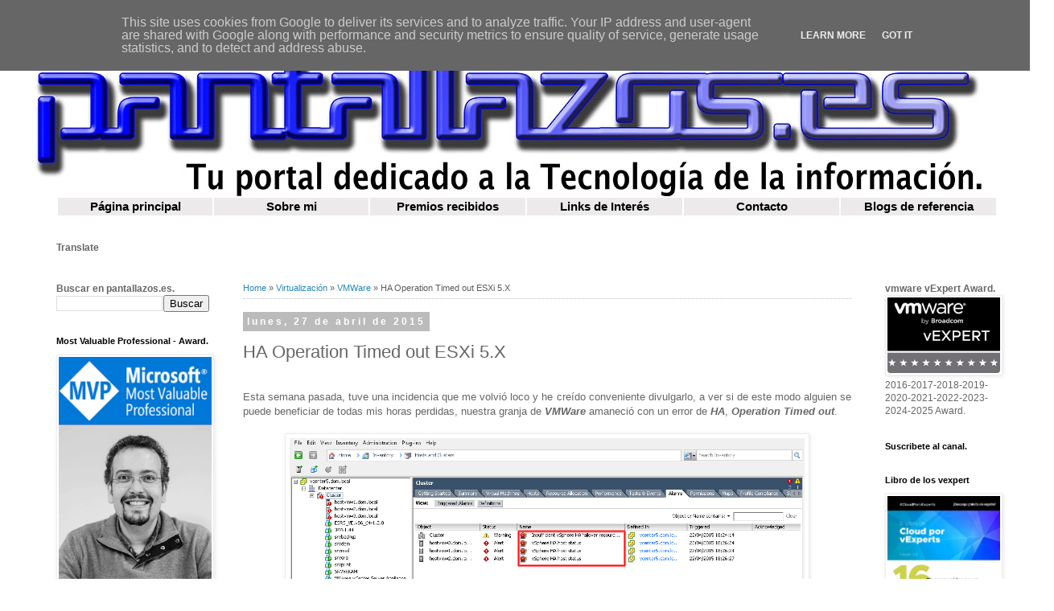

--- FILE ---
content_type: text/html; charset=UTF-8
request_url: https://www.pantallazos.es/2015/04/ha-operation-timed-out-esxi-5x.html
body_size: 21535
content:
<!DOCTYPE html>
<html class='v2' dir='ltr' lang='es' xml:lang='es' xmlns='http://www.w3.org/1999/xhtml' xmlns:b='http://www.google.com/2005/gml/b' xmlns:data='http://www.google.com/2005/gml/data' xmlns:expr='http://www.google.com/2005/gml/expr'>
<head>
<link href='https://www.blogger.com/static/v1/widgets/335934321-css_bundle_v2.css' rel='stylesheet' type='text/css'/>
<meta content='width=1100' name='viewport'/>
<meta content='text/html; charset=UTF-8' http-equiv='Content-Type'/>
<meta content='Pantallazos.es' name='Title'/>
<meta content='IT, Microsoft, VMWare, Veeam, HP, EMC, Fujitsu, Exchange, Windows, Mac, Firewalls, DELL, Sonicwall, Backup, Symantec, ARCServe, Infotmática, Sistemas, Administrador' name='keywords'/>
<meta content='Informática de sistemas' name='Subject'/>
<meta content='Xavier Caballé' name='author'/>
<meta content='es' name='language'/>
<meta content='3 days' name='Revisit-After'/>
<meta content='all' name='robots'/>
<meta content='all, index, follow' name='robots'/>
<meta content='all' name='googlebot'/>
<meta content='all, index, follow' name='googlebot'/>
<meta content='all' name='yahoo-slurp'/>
<meta content='all, index, follow' name='yahoo-slurp'/>
<meta content='index, follow' name='msnbot'/>
<meta content='all' name='googlebot-image'/>
<meta content='summary' name='twitter:card'/>
<meta content='@screenshotsit' name='twitter:site'/>
<meta content='@screenshotsit' name='twitter:creator'/>
<meta content='IT, Microsoft, VMWare, Veeam, HP, EMC, Fujitsu, Exchange, Windows, Mac, Firewalls, DELL, Sonicwall, Backup, Symantec, ARCServe, Infotmática, Sistemas, Administrador' name='twitter:description'/>
<meta content='Pantallazos.es: Tu portal dedicado a la tecnología de la información' name='twitter:title'/>
<meta content='text/html; charset=UTF-8' http-equiv='Content-Type'/>
<meta content='blogger' name='generator'/>
<link href='https://www.pantallazos.es/favicon.ico' rel='icon' type='image/x-icon'/>
<link href='https://www.pantallazos.es/2015/04/ha-operation-timed-out-esxi-5x.html' rel='canonical'/>
<link rel="alternate" type="application/atom+xml" title="Pantallazos.es - Atom" href="https://www.pantallazos.es/feeds/posts/default" />
<link rel="alternate" type="application/rss+xml" title="Pantallazos.es - RSS" href="https://www.pantallazos.es/feeds/posts/default?alt=rss" />
<link rel="service.post" type="application/atom+xml" title="Pantallazos.es - Atom" href="https://www.blogger.com/feeds/1847625169400839371/posts/default" />

<link rel="alternate" type="application/atom+xml" title="Pantallazos.es - Atom" href="https://www.pantallazos.es/feeds/8184983679331390562/comments/default" />
<!--Can't find substitution for tag [blog.ieCssRetrofitLinks]-->
<link href='https://blogger.googleusercontent.com/img/b/R29vZ2xl/AVvXsEiNpL6HCA-59DXNdTLTEGn4Q1Y3G1IJ3MvXBhG0tgeSnfX5_sE-vfuRW3ruG80xDfZugGALd5KUtqSE9KiiHOjHmdBFF2TLxufe8VZak19TmUVjjNRBSfMaT6rzyttM417Qw2608vwn7-Q/s1600/Captura04.PNG' rel='image_src'/>
<meta content='https://www.pantallazos.es/2015/04/ha-operation-timed-out-esxi-5x.html' property='og:url'/>
<meta content='HA Operation Timed out ESXi 5.X' property='og:title'/>
<meta content='IT Microsoft VMWare Veeam HP EMC Fujitsu Exchange Windows Mac Firewalls DELL Sonicwall Backup Symantec ARCServe Infotmática Sistemas Administrador' property='og:description'/>
<meta content='https://blogger.googleusercontent.com/img/b/R29vZ2xl/AVvXsEiNpL6HCA-59DXNdTLTEGn4Q1Y3G1IJ3MvXBhG0tgeSnfX5_sE-vfuRW3ruG80xDfZugGALd5KUtqSE9KiiHOjHmdBFF2TLxufe8VZak19TmUVjjNRBSfMaT6rzyttM417Qw2608vwn7-Q/w1200-h630-p-k-no-nu/Captura04.PNG' property='og:image'/>
<title>Pantallazos.es: HA Operation Timed out ESXi 5.X</title>
<style id='page-skin-1' type='text/css'><!--
/*
-----------------------------------------------
Blogger Template Style
Name:     Simple
Designer: Josh Peterson
URL:      www.noaesthetic.com
----------------------------------------------- */
/* Variable definitions
====================
<Variable name="keycolor" description="Main Color" type="color" default="#66bbdd"/>
<Group description="Page Text" selector="body">
<Variable name="body.font" description="Font" type="font"
default="normal normal 12px Arial, Tahoma, Helvetica, FreeSans, sans-serif"/>
<Variable name="body.text.color" description="Text Color" type="color" default="#222222"/>
</Group>
<Group description="Backgrounds" selector=".body-fauxcolumns-outer">
<Variable name="body.background.color" description="Outer Background" type="color" default="#66bbdd"/>
<Variable name="content.background.color" description="Main Background" type="color" default="#ffffff"/>
<Variable name="header.background.color" description="Header Background" type="color" default="transparent"/>
</Group>
<Group description="Links" selector=".main-outer">
<Variable name="link.color" description="Link Color" type="color" default="#2288bb"/>
<Variable name="link.visited.color" description="Visited Color" type="color" default="#888888"/>
<Variable name="link.hover.color" description="Hover Color" type="color" default="#33aaff"/>
</Group>
<Group description="Blog Title" selector=".header h1">
<Variable name="header.font" description="Font" type="font"
default="normal normal 60px Arial, Tahoma, Helvetica, FreeSans, sans-serif"/>
<Variable name="header.text.color" description="Title Color" type="color" default="#3399bb" />
</Group>
<Group description="Blog Description" selector=".header .description">
<Variable name="description.text.color" description="Description Color" type="color"
default="#777777" />
</Group>
<Group description="Tabs Text" selector=".tabs-inner .widget li a">
<Variable name="tabs.font" description="Font" type="font"
default="normal normal 14px Arial, Tahoma, Helvetica, FreeSans, sans-serif"/>
<Variable name="tabs.text.color" description="Text Color" type="color" default="#999999"/>
<Variable name="tabs.selected.text.color" description="Selected Color" type="color" default="#000000"/>
</Group>
<Group description="Tabs Background" selector=".tabs-outer .PageList">
<Variable name="tabs.background.color" description="Background Color" type="color" default="#f5f5f5"/>
<Variable name="tabs.selected.background.color" description="Selected Color" type="color" default="#eeeeee"/>
</Group>
<Group description="Post Title" selector="h3.post-title, .comments h4">
<Variable name="post.title.font" description="Font" type="font"
default="normal normal 22px Arial, Tahoma, Helvetica, FreeSans, sans-serif"/>
</Group>
<Group description="Date Header" selector=".date-header">
<Variable name="date.header.color" description="Text Color" type="color"
default="#666666"/>
<Variable name="date.header.background.color" description="Background Color" type="color"
default="transparent"/>
<Variable name="date.header.font" description="Text Font" type="font"
default="normal bold 11px Arial, Tahoma, Helvetica, FreeSans, sans-serif"/>
<Variable name="date.header.padding" description="Date Header Padding" type="string" default="inherit"/>
<Variable name="date.header.letterspacing" description="Date Header Letter Spacing" type="string" default="inherit"/>
<Variable name="date.header.margin" description="Date Header Margin" type="string" default="inherit"/>
</Group>
<Group description="Post Footer" selector=".post-footer">
<Variable name="post.footer.text.color" description="Text Color" type="color" default="#666666"/>
<Variable name="post.footer.background.color" description="Background Color" type="color"
default="#f9f9f9"/>
<Variable name="post.footer.border.color" description="Shadow Color" type="color" default="#eeeeee"/>
</Group>
<Group description="Gadgets" selector="h2">
<Variable name="widget.title.font" description="Title Font" type="font"
default="normal bold 11px Arial, Tahoma, Helvetica, FreeSans, sans-serif"/>
<Variable name="widget.title.text.color" description="Title Color" type="color" default="#000000"/>
<Variable name="widget.alternate.text.color" description="Alternate Color" type="color" default="#999999"/>
</Group>
<Group description="Images" selector=".main-inner">
<Variable name="image.background.color" description="Background Color" type="color" default="#ffffff"/>
<Variable name="image.border.color" description="Border Color" type="color" default="#eeeeee"/>
<Variable name="image.text.color" description="Caption Text Color" type="color" default="#666666"/>
</Group>
<Group description="Accents" selector=".content-inner">
<Variable name="body.rule.color" description="Separator Line Color" type="color" default="#eeeeee"/>
<Variable name="tabs.border.color" description="Tabs Border Color" type="color" default="transparent"/>
</Group>
<Variable name="body.background" description="Body Background" type="background"
color="#ffffff" default="$(color) none repeat scroll top left"/>
<Variable name="body.background.override" description="Body Background Override" type="string" default=""/>
<Variable name="body.background.gradient.cap" description="Body Gradient Cap" type="url"
default="url(https://resources.blogblog.com/blogblog/data/1kt/simple/gradients_light.png)"/>
<Variable name="body.background.gradient.tile" description="Body Gradient Tile" type="url"
default="url(https://resources.blogblog.com/blogblog/data/1kt/simple/body_gradient_tile_light.png)"/>
<Variable name="content.background.color.selector" description="Content Background Color Selector" type="string" default=".content-inner"/>
<Variable name="content.padding" description="Content Padding" type="length" default="10px" min="0" max="100px"/>
<Variable name="content.padding.horizontal" description="Content Horizontal Padding" type="length" default="10px" min="0" max="100px"/>
<Variable name="content.shadow.spread" description="Content Shadow Spread" type="length" default="40px" min="0" max="100px"/>
<Variable name="content.shadow.spread.webkit" description="Content Shadow Spread (WebKit)" type="length" default="5px" min="0" max="100px"/>
<Variable name="content.shadow.spread.ie" description="Content Shadow Spread (IE)" type="length" default="10px" min="0" max="100px"/>
<Variable name="main.border.width" description="Main Border Width" type="length" default="0" min="0" max="10px"/>
<Variable name="header.background.gradient" description="Header Gradient" type="url" default="none"/>
<Variable name="header.shadow.offset.left" description="Header Shadow Offset Left" type="length" default="-1px" min="-50px" max="50px"/>
<Variable name="header.shadow.offset.top" description="Header Shadow Offset Top" type="length" default="-1px" min="-50px" max="50px"/>
<Variable name="header.shadow.spread" description="Header Shadow Spread" type="length" default="1px" min="0" max="100px"/>
<Variable name="header.padding" description="Header Padding" type="length" default="30px" min="0" max="100px"/>
<Variable name="header.border.size" description="Header Border Size" type="length" default="1px" min="0" max="10px"/>
<Variable name="header.bottom.border.size" description="Header Bottom Border Size" type="length" default="1px" min="0" max="10px"/>
<Variable name="header.border.horizontalsize" description="Header Horizontal Border Size" type="length" default="0" min="0" max="10px"/>
<Variable name="description.text.size" description="Description Text Size" type="string" default="140%"/>
<Variable name="tabs.margin.top" description="Tabs Margin Top" type="length" default="0" min="0" max="100px"/>
<Variable name="tabs.margin.side" description="Tabs Side Margin" type="length" default="30px" min="0" max="100px"/>
<Variable name="tabs.background.gradient" description="Tabs Background Gradient" type="url"
default="url(https://resources.blogblog.com/blogblog/data/1kt/simple/gradients_light.png)"/>
<Variable name="tabs.border.width" description="Tabs Border Width" type="length" default="1px" min="0" max="10px"/>
<Variable name="tabs.bevel.border.width" description="Tabs Bevel Border Width" type="length" default="1px" min="0" max="10px"/>
<Variable name="post.margin.bottom" description="Post Bottom Margin" type="length" default="25px" min="0" max="100px"/>
<Variable name="image.border.small.size" description="Image Border Small Size" type="length" default="2px" min="0" max="10px"/>
<Variable name="image.border.large.size" description="Image Border Large Size" type="length" default="5px" min="0" max="10px"/>
<Variable name="page.width.selector" description="Page Width Selector" type="string" default=".region-inner"/>
<Variable name="page.width" description="Page Width" type="string" default="auto"/>
<Variable name="main.section.margin" description="Main Section Margin" type="length" default="15px" min="0" max="100px"/>
<Variable name="main.padding" description="Main Padding" type="length" default="15px" min="0" max="100px"/>
<Variable name="main.padding.top" description="Main Padding Top" type="length" default="30px" min="0" max="100px"/>
<Variable name="main.padding.bottom" description="Main Padding Bottom" type="length" default="30px" min="0" max="100px"/>
<Variable name="paging.background"
color="#ffffff"
description="Background of blog paging area" type="background"
default="transparent none no-repeat scroll top center"/>
<Variable name="footer.bevel" description="Bevel border length of footer" type="length" default="0" min="0" max="10px"/>
<Variable name="mobile.background.overlay" description="Mobile Background Overlay" type="string"
default="transparent none repeat scroll top left"/>
<Variable name="mobile.background.size" description="Mobile Background Size" type="string" default="auto"/>
<Variable name="mobile.button.color" description="Mobile Button Color" type="color" default="#ffffff" />
<Variable name="startSide" description="Side where text starts in blog language" type="automatic" default="left"/>
<Variable name="endSide" description="Side where text ends in blog language" type="automatic" default="right"/>
*/
/* Content
----------------------------------------------- */
body {
font: normal normal 12px 'Trebuchet MS', Trebuchet, Verdana, sans-serif;
color: #666666;
background: #ffffff none repeat scroll top left;
padding: 0 0 0 0;
}
html body .region-inner {
min-width: 0;
max-width: 100%;
width: auto;
}
h2 {
font-size: 22px;
}
a:link {
text-decoration:none;
color: #2288bb;
}
a:visited {
text-decoration:none;
color: #888888;
}
a:hover {
text-decoration:underline;
color: #33aaff;
}
.body-fauxcolumn-outer .fauxcolumn-inner {
background: transparent none repeat scroll top left;
_background-image: none;
}
.body-fauxcolumn-outer .cap-top {
position: absolute;
z-index: 1;
height: 400px;
width: 100%;
}
.body-fauxcolumn-outer .cap-top .cap-left {
width: 100%;
background: transparent none repeat-x scroll top left;
_background-image: none;
}
.content-outer {
-moz-box-shadow: 0 0 0 rgba(0, 0, 0, .15);
-webkit-box-shadow: 0 0 0 rgba(0, 0, 0, .15);
-goog-ms-box-shadow: 0 0 0 #333333;
box-shadow: 0 0 0 rgba(0, 0, 0, .15);
margin-bottom: 1px;
}
.content-inner {
padding: 10px 40px;
}
.content-inner {
background-color: #ffffff;
}
/* Header
----------------------------------------------- */
.header-outer {
background: transparent none repeat-x scroll 0 -400px;
_background-image: none;
}
.Header h1 {
font: normal normal 40px 'Trebuchet MS',Trebuchet,Verdana,sans-serif;
color: #000000;
text-shadow: 0 0 0 rgba(0, 0, 0, .2);
}
.Header h1 a {
color: #000000;
}
.Header .description {
font-size: 18px;
color: #000000;
}
.header-inner .Header .titlewrapper {
padding: 22px 0;
}
.header-inner .Header .descriptionwrapper {
padding: 0 0;
}
/* Tabs
----------------------------------------------- */
.tabs-inner .section:first-child {
border-top: 0 solid #dddddd;
}
.tabs-inner .section:first-child ul {
margin-top: -1px;
border-top: 1px solid #dddddd;
border-left: 1px solid #dddddd;
border-right: 1px solid #dddddd;
}
.tabs-inner .widget ul {
background: transparent none repeat-x scroll 0 -800px;
_background-image: none;
border-bottom: 1px solid #dddddd;
margin-top: 0;
margin-left: -30px;
margin-right: -30px;
}
.tabs-inner .widget li a {
display: inline-block;
padding: .6em 1em;
font: normal normal 12px 'Trebuchet MS', Trebuchet, Verdana, sans-serif;
color: #000000;
border-left: 1px solid #ffffff;
border-right: 1px solid #dddddd;
}
.tabs-inner .widget li:first-child a {
border-left: none;
}
.tabs-inner .widget li.selected a, .tabs-inner .widget li a:hover {
color: #000000;
background-color: #eeeeee;
text-decoration: none;
}
/* Columns
----------------------------------------------- */
.main-outer {
border-top: 0 solid transparent;
}
.fauxcolumn-left-outer .fauxcolumn-inner {
border-right: 1px solid transparent;
}
.fauxcolumn-right-outer .fauxcolumn-inner {
border-left: 1px solid transparent;
}
/* Headings
----------------------------------------------- */
div.widget > h2,
div.widget h2.title {
margin: 0 0 1em 0;
font: normal bold 11px 'Trebuchet MS',Trebuchet,Verdana,sans-serif;
color: #000000;
}
/* Widgets
----------------------------------------------- */
.widget .zippy {
color: #999999;
text-shadow: 2px 2px 1px rgba(0, 0, 0, .1);
}
.widget .popular-posts ul {
list-style: none;
}
/* Posts
----------------------------------------------- */
h2.date-header {
font: normal bold 11px Arial, Tahoma, Helvetica, FreeSans, sans-serif;
}
.date-header span {
background-color: #bbbbbb;
color: #ffffff;
padding: 0.4em;
letter-spacing: 3px;
margin: inherit;
}
.main-inner {
padding-top: 35px;
padding-bottom: 65px;
}
.main-inner .column-center-inner {
padding: 0 0;
}
.main-inner .column-center-inner .section {
margin: 0 1em;
}
.post {
margin: 0 0 45px 0;
}
h1.post-title, h2.post-title, .comments h4 {
font: normal normal 22px 'Trebuchet MS',Trebuchet,Verdana,sans-serif;
margin: .75em 0 0;
}
.post-body {
font-size: 110%;
line-height: 1.4;
position: relative;
}
.post-body img, .post-body .tr-caption-container, .Profile img, .Image img,
.BlogList .item-thumbnail img {
padding: 2px;
background: #ffffff;
border: 1px solid #eeeeee;
-moz-box-shadow: 1px 1px 5px rgba(0, 0, 0, .1);
-webkit-box-shadow: 1px 1px 5px rgba(0, 0, 0, .1);
box-shadow: 1px 1px 5px rgba(0, 0, 0, .1);
}
.post-body img, .post-body .tr-caption-container {
padding: 5px;
}
.post-body .tr-caption-container {
color: #666666;
}
.post-body .tr-caption-container img {
padding: 0;
background: transparent;
border: none;
-moz-box-shadow: 0 0 0 rgba(0, 0, 0, .1);
-webkit-box-shadow: 0 0 0 rgba(0, 0, 0, .1);
box-shadow: 0 0 0 rgba(0, 0, 0, .1);
}
.post-header {
margin: 0 0 1.5em;
line-height: 1.6;
font-size: 90%;
}
.post-footer {
margin: 20px -2px 0;
padding: 5px 10px;
color: #666666;
background-color: #eeeeee;
border-bottom: 1px solid #eeeeee;
line-height: 1.6;
font-size: 90%;
}
#comments .comment-author {
padding-top: 1.5em;
border-top: 1px solid transparent;
background-position: 0 1.5em;
}
#comments .comment-author:first-child {
padding-top: 0;
border-top: none;
}
.avatar-image-container {
margin: .2em 0 0;
}
#comments .avatar-image-container img {
border: 1px solid #eeeeee;
}
/* Comments
----------------------------------------------- */
.comments .comments-content .icon.blog-author {
background-repeat: no-repeat;
background-image: url([data-uri]);
}
.comments .comments-content .loadmore a {
border-top: 1px solid #999999;
border-bottom: 1px solid #999999;
}
.comments .comment-thread.inline-thread {
background-color: #eeeeee;
}
.comments .continue {
border-top: 2px solid #999999;
}
/* Accents
---------------------------------------------- */
.section-columns td.columns-cell {
border-left: 1px solid transparent;
}
.blog-pager {
background: transparent url(//www.blogblog.com/1kt/simple/paging_dot.png) repeat-x scroll top center;
}
.blog-pager-older-link, .home-link,
.blog-pager-newer-link {
background-color: #ffffff;
padding: 5px;
}
.footer-outer {
border-top: 1px dashed #bbbbbb;
}
/* Mobile
----------------------------------------------- */
body.mobile  {
background-size: auto;
}
.mobile .body-fauxcolumn-outer {
background: transparent none repeat scroll top left;
}
.mobile .body-fauxcolumn-outer .cap-top {
background-size: 100% auto;
}
.mobile .content-outer {
-webkit-box-shadow: 0 0 3px rgba(0, 0, 0, .15);
box-shadow: 0 0 3px rgba(0, 0, 0, .15);
}
.mobile .tabs-inner .widget ul {
margin-left: 0;
margin-right: 0;
}
.mobile .post {
margin: 0;
}
.mobile .main-inner .column-center-inner .section {
margin: 0;
}
.mobile .date-header span {
padding: 0.1em 10px;
margin: 0 -10px;
}
.mobile h3.post-title, .mobile h2.post-title {
margin: 0;
}
.mobile .blog-pager {
background: transparent none no-repeat scroll top center;
}
.mobile .footer-outer {
border-top: none;
}
.mobile .main-inner, .mobile .footer-inner {
background-color: #ffffff;
}
.mobile-index-contents {
color: #666666;
}
.mobile-link-button {
background-color: #2288bb;
}
.mobile-link-button a:link, .mobile-link-button a:visited {
color: #ffffff;
}
.mobile .tabs-inner .section:first-child {
border-top: none;
}
.mobile .tabs-inner .PageList .widget-content {
background-color: #eeeeee;
color: #000000;
border-top: 1px solid #dddddd;
border-bottom: 1px solid #dddddd;
}
.mobile .tabs-inner .PageList .widget-content .pagelist-arrow {
border-left: 1px solid #dddddd;
}
.breadcrumbs{padding:0px 5px 5px 0;margin-bottom:20px;margin-top:0px;font-size:11px;color:#5B5B5B;border-bottom:1px dotted #bbb;}
--></style>
<style id='template-skin-1' type='text/css'><!--
body {
min-width: 1310px;
}
.content-outer, .content-fauxcolumn-outer, .region-inner {
min-width: 1310px;
max-width: 1310px;
_width: 1310px;
}
.main-inner .columns {
padding-left: 250px;
padding-right: 200px;
}
.main-inner .fauxcolumn-center-outer {
left: 250px;
right: 200px;
/* IE6 does not respect left and right together */
_width: expression(this.parentNode.offsetWidth -
parseInt("250px") -
parseInt("200px") + 'px');
}
.main-inner .fauxcolumn-left-outer {
width: 250px;
}
.main-inner .fauxcolumn-right-outer {
width: 200px;
}
.main-inner .column-left-outer {
width: 250px;
right: 100%;
margin-left: -250px;
}
.main-inner .column-right-outer {
width: 200px;
margin-right: -200px;
}
#layout {
min-width: 0;
}
#layout .content-outer {
min-width: 0;
width: 800px;
}
#layout .region-inner {
min-width: 0;
width: auto;
}
--></style>
<script type='text/javascript'>
        (function(i,s,o,g,r,a,m){i['GoogleAnalyticsObject']=r;i[r]=i[r]||function(){
        (i[r].q=i[r].q||[]).push(arguments)},i[r].l=1*new Date();a=s.createElement(o),
        m=s.getElementsByTagName(o)[0];a.async=1;a.src=g;m.parentNode.insertBefore(a,m)
        })(window,document,'script','https://www.google-analytics.com/analytics.js','ga');
        ga('create', 'UA-53460553-1', 'auto', 'blogger');
        ga('blogger.send', 'pageview');
      </script>
<script async='async' src='//pagead2.googlesyndication.com/pagead/js/adsbygoogle.js'></script>
<script>
     (adsbygoogle = window.adsbygoogle || []).push({
          google_ad_client: "ca-pub-7163809311004672",
          enable_page_level_ads: true
     });
</script>
<link href='https://www.blogger.com/dyn-css/authorization.css?targetBlogID=1847625169400839371&amp;zx=f9b5b4cc-7bc4-46f2-a6c2-22988704e315' media='none' onload='if(media!=&#39;all&#39;)media=&#39;all&#39;' rel='stylesheet'/><noscript><link href='https://www.blogger.com/dyn-css/authorization.css?targetBlogID=1847625169400839371&amp;zx=f9b5b4cc-7bc4-46f2-a6c2-22988704e315' rel='stylesheet'/></noscript>
<meta name='google-adsense-platform-account' content='ca-host-pub-1556223355139109'/>
<meta name='google-adsense-platform-domain' content='blogspot.com'/>

<!-- data-ad-client=ca-pub-7163809311004672 -->

<script type="text/javascript" language="javascript">
  // Supply ads personalization default for EEA readers
  // See https://www.blogger.com/go/adspersonalization
  adsbygoogle = window.adsbygoogle || [];
  if (typeof adsbygoogle.requestNonPersonalizedAds === 'undefined') {
    adsbygoogle.requestNonPersonalizedAds = 1;
  }
</script>


</head>
<body class='loading'>
<div class='navbar no-items section' id='navbar' name='Barra de navegación'>
</div>
<div class='body-fauxcolumns'>
<div class='fauxcolumn-outer body-fauxcolumn-outer'>
<div class='cap-top'>
<div class='cap-left'></div>
<div class='cap-right'></div>
</div>
<div class='fauxborder-left'>
<div class='fauxborder-right'></div>
<div class='fauxcolumn-inner'>
</div>
</div>
<div class='cap-bottom'>
<div class='cap-left'></div>
<div class='cap-right'></div>
</div>
</div>
</div>
<div class='content'>
<div class='content-fauxcolumns'>
<div class='fauxcolumn-outer content-fauxcolumn-outer'>
<div class='cap-top'>
<div class='cap-left'></div>
<div class='cap-right'></div>
</div>
<div class='fauxborder-left'>
<div class='fauxborder-right'></div>
<div class='fauxcolumn-inner'>
</div>
</div>
<div class='cap-bottom'>
<div class='cap-left'></div>
<div class='cap-right'></div>
</div>
</div>
</div>
<div class='content-outer'>
<div class='content-cap-top cap-top'>
<div class='cap-left'></div>
<div class='cap-right'></div>
</div>
<div class='fauxborder-left content-fauxborder-left'>
<div class='fauxborder-right content-fauxborder-right'></div>
<div class='content-inner'>
<header>
<div class='header-outer'>
<div class='header-cap-top cap-top'>
<div class='cap-left'></div>
<div class='cap-right'></div>
</div>
<div class='fauxborder-left header-fauxborder-left'>
<div class='fauxborder-right header-fauxborder-right'></div>
<div class='region-inner header-inner'>
<div class='header section' id='header' name='Cabecera'><div class='widget Header' data-version='1' id='Header1'>
<div id='header-inner'>
<a href='https://www.pantallazos.es/' style='display: block'>
<img alt='Pantallazos.es' height='204px; ' id='Header1_headerimg' src='https://blogger.googleusercontent.com/img/b/R29vZ2xl/AVvXsEjpGPErK7sv3HVebsN8U8LAoCt7n3ylZdzCVuAWDxTURLD6Epaprq2OG9djWY2_GgijyytNRIWAsudCpe2pZ5qGWGtwXn_o4FJLc_OINq3OfZpKes6jOj4hTYf-mKrPmlomynFPwLhPJ0Tc/s1600/Logo-Pantallazos-s.jpg' style='display: block' width='1181px; '/>
</a>
</div>
</div></div>
</div>
</div>
<div class='header-cap-bottom cap-bottom'>
<div class='cap-left'></div>
<div class='cap-right'></div>
</div>
</div>
</header>
<div class='tabs-outer'>
<div class='tabs-cap-top cap-top'>
<div class='cap-left'></div>
<div class='cap-right'></div>
</div>
<div class='fauxborder-left tabs-fauxborder-left'>
<div class='fauxborder-right tabs-fauxborder-right'></div>
<div class='region-inner tabs-inner'>
<div class='tabs section' id='crosscol' name='Multicolumnas'><div class='widget HTML' data-version='1' id='HTML2'>
<div class='widget-content'>
<style type='text/css'>

		A.letras 
			{
				COLOR: #000000; 
				FONT-SIZE: 11pt; 
				FONT-FAMILY: Arial;
				font-weight:bold;
				TEXT-DECORATION: none;
			}
		A.letras:hover 
			{
				COLOR: #1B00BF; 
				FONT-SIZE: 11pt; 
				FONT-FAMILY: Arial;
				font-weight:bold;
				TEXT-DECORATION: none;
			}
		td.celda 
			{
				background-color:#eceaea;
				text-align:center;
			}

@media only screen and (max-width: 890px) {
	
	#flip-scroll .cf:after { visibility: hidden; display: block; font-size: 0; content: " "; clear: both; height: 0; }
	#flip-scroll * html .cf { zoom: 1; }
	#flip-scroll *:first-child+html .cf { zoom: 1; }
	
	#flip-scroll table { width: 100%; border-collapse: collapse; border-spacing: 10;}
 
	#flip-scroll td { margin: 0; vertical-align: top;}
	
	#flip-scroll table { display: block; position: relative; width: 100%; }
	#flip-scroll tbody { display: block; width: auto; position: relative; overflow-x: auto; white-space: nowrap; }
	#flip-scroll tbody tr { display: inline-block; vertical-align: top;}
	#flip-scroll td { display: block; min-height: 1.25em; text-align: center; }
 
 
	/* sort out borders */
 

	#flip-scroll td { border-left: 0; border-right: 0; border-bottom: 0; }
	#flip-scroll tbody tr { border-left: 1px solid #babcbf; }
	#flip-scroll td:last-child { border-bottom: 1px solid #babcbf; }
}
</style>


	<center> 	    
		<table>
			<tbody>
				<tr>
					<td style='width:2%' class='celda'><a class='letras' href='https://www.pantallazos.es'>Página principal</a></td>
					<td style='width:2%' class='celda'><a class='letras' href='http://es.linkedin.com/in/xcaballen' target='_blank'>Sobre mi</a></td>
					<td style='width:2%' class='celda'><a class='letras' href='https://www.pantallazos.es/p/premios.html'>Premios recibidos</a>
					<td style='width:2%' class='celda'><a class='letras' href='https://www.pantallazos.es/p/links.html'>Links de Interés</a></td>
					<td style='width:2%' class='celda'><a class='letras' href='https://www.pantallazos.es/p/contacto.html'>Contacto</a></td>
					<td style='width:2%' class='celda'><a class='letras' href='https://www.pantallazos.es/p/blogs.html'>Blogs de referencia</a></td>
				</td></tr>
			</tbody>

      		</table>
      </center>
</div>
<div class='clear'></div>
</div></div>
<div class='tabs section' id='crosscol-overflow' name='Cross-Column 2'><div class='widget Translate' data-version='1' id='Translate1'>
<h4 class='title'>Translate</h4>
<div id='google_translate_element'></div>
<script>
    function googleTranslateElementInit() {
      new google.translate.TranslateElement({
        pageLanguage: 'es',
        autoDisplay: 'true',
        layout: google.translate.TranslateElement.InlineLayout.SIMPLE
      }, 'google_translate_element');
    }
  </script>
<script src='//translate.google.com/translate_a/element.js?cb=googleTranslateElementInit'></script>
<div class='clear'></div>
</div></div>
</div>
</div>
<div class='tabs-cap-bottom cap-bottom'>
<div class='cap-left'></div>
<div class='cap-right'></div>
</div>
</div>
<div class='main-outer'>
<div class='main-cap-top cap-top'>
<div class='cap-left'></div>
<div class='cap-right'></div>
</div>
<div class='fauxborder-left main-fauxborder-left'>
<div class='fauxborder-right main-fauxborder-right'></div>
<div class='region-inner main-inner'>
<div class='columns fauxcolumns'>
<div class='fauxcolumn-outer fauxcolumn-center-outer'>
<div class='cap-top'>
<div class='cap-left'></div>
<div class='cap-right'></div>
</div>
<div class='fauxborder-left'>
<div class='fauxborder-right'></div>
<div class='fauxcolumn-inner'>
</div>
</div>
<div class='cap-bottom'>
<div class='cap-left'></div>
<div class='cap-right'></div>
</div>
</div>
<div class='fauxcolumn-outer fauxcolumn-left-outer'>
<div class='cap-top'>
<div class='cap-left'></div>
<div class='cap-right'></div>
</div>
<div class='fauxborder-left'>
<div class='fauxborder-right'></div>
<div class='fauxcolumn-inner'>
</div>
</div>
<div class='cap-bottom'>
<div class='cap-left'></div>
<div class='cap-right'></div>
</div>
</div>
<div class='fauxcolumn-outer fauxcolumn-right-outer'>
<div class='cap-top'>
<div class='cap-left'></div>
<div class='cap-right'></div>
</div>
<div class='fauxborder-left'>
<div class='fauxborder-right'></div>
<div class='fauxcolumn-inner'>
</div>
</div>
<div class='cap-bottom'>
<div class='cap-left'></div>
<div class='cap-right'></div>
</div>
</div>
<!-- corrects IE6 width calculation -->
<div class='columns-inner'>
<div class='column-center-outer'>
<div class='column-center-inner'>
<div class='main section' id='main' name='Principal'><div class='widget Blog' data-version='1' id='Blog1'>
<div class='breadcrumbs' xmlns:v='http://rdf.data-vocabulary.org/#'>
<span typeof='v:Breadcrumb'><a href='https://www.pantallazos.es/' property='v:title' rel='v:url'>Home</a></span>

&#187; <span typeof='v:Breadcrumb'><a href='https://www.pantallazos.es/search/label/Virtualizaci%C3%B3n' property='v:title' rel='v:url'>Virtualización</a></span>

&#187; <span typeof='v:Breadcrumb'><a href='https://www.pantallazos.es/search/label/VMWare' property='v:title' rel='v:url'>VMWare</a></span>

&#187; <span>HA Operation Timed out ESXi 5.X</span>
</div>
<div class='blog-posts hfeed'>

          <div class="date-outer">
        
<h4 class='date-header'><span>lunes, 27 de abril de 2015</span></h4>

          <div class="date-posts">
        
<div class='post-outer'>
<div class='post hentry uncustomized-post-template' itemscope='itemscope' itemtype='http://schema.org/BlogPosting'>
<meta itemType='https://schema.org/WebPage' itemid='https://www.pantallazos.es/2015/04/ha-operation-timed-out-esxi-5x.html' itemprop='mainEntityOfPage' itemscope='itemscope'/>
<div itemprop='publisher' itemscope='' itemtype='https://schema.org/Organization'>
<div itemprop='logo' itemscope='' itemtype='https://schema.org/ImageObject' style='display:none;'>
<img src="//2.bp.blogspot.com/-dsO2Qh40YO0/V-wPNlV9q0I/AAAAAAAAH-k/j74lusNK4Ek-nvuHBQ706rkKHLrf96SBgCK4B/s1600/Pantallazos-logo-1.png">
<meta content='http://2.bp.blogspot.com/-dsO2Qh40YO0/V-wPNlV9q0I/AAAAAAAAH-k/j74lusNK4Ek-nvuHBQ706rkKHLrf96SBgCK4B/s1600/Pantallazos-logo-1.png' itemprop='url'/>
<meta content='1039' itemprop='width'/>
<meta content='154' itemprop='height'/>
</div>
<meta content='Pantallazos.es' itemprop='name'/>
</div>
<div itemprop='image' itemscope='itemscope' itemtype='https://schema.org/ImageObject'>
<img alt='Textual description of firstImageUrl' src='https://blogger.googleusercontent.com/img/b/R29vZ2xl/AVvXsEiNpL6HCA-59DXNdTLTEGn4Q1Y3G1IJ3MvXBhG0tgeSnfX5_sE-vfuRW3ruG80xDfZugGALd5KUtqSE9KiiHOjHmdBFF2TLxufe8VZak19TmUVjjNRBSfMaT6rzyttM417Qw2608vwn7-Q/s1600/Captura04.PNG' style='display:none;'/>
<meta content='https://blogger.googleusercontent.com/img/b/R29vZ2xl/AVvXsEiNpL6HCA-59DXNdTLTEGn4Q1Y3G1IJ3MvXBhG0tgeSnfX5_sE-vfuRW3ruG80xDfZugGALd5KUtqSE9KiiHOjHmdBFF2TLxufe8VZak19TmUVjjNRBSfMaT6rzyttM417Qw2608vwn7-Q/s1600/Captura04.PNG' itemprop='image contentUrl url'/>
<meta content='800' itemprop='width'/>
<meta content='800' itemprop='height'/>
</div>
<meta content='1847625169400839371'/>
<meta content='8184983679331390562'/>
<a name='8184983679331390562'></a>
<h1 class='post-title entry-title' itemprop='headline'>
HA Operation Timed out ESXi 5.X
</h1>
<div class='post-header'>
<div class='post-header-line-1'></div>
</div>
<div class='post-body entry-content' id='post-body-8184983679331390562' itemprop='description articleBody'><div class="separator" style="clear: both; text-align: center;">
<br /></div>
<div class="separator" style="clear: both; text-align: justify;">
Esta semana pasada, tuve una incidencia que me volvió loco y he creído conveniente divulgarlo, a ver si de este modo alguien se puede beneficiar de todas mis horas perdidas, nuestra granja de <b><i>VMWare</i></b> amaneció con un error de <b><i>HA</i></b>,&nbsp;<b><i>Operation Timed out</i></b>.&nbsp;</div>
<div class="separator" style="clear: both; text-align: justify;">
<br /></div>
<div class="separator" style="clear: both; text-align: center;">
</div>
<div class="separator" style="clear: both; text-align: center;">
<a href="https://blogger.googleusercontent.com/img/b/R29vZ2xl/AVvXsEiNpL6HCA-59DXNdTLTEGn4Q1Y3G1IJ3MvXBhG0tgeSnfX5_sE-vfuRW3ruG80xDfZugGALd5KUtqSE9KiiHOjHmdBFF2TLxufe8VZak19TmUVjjNRBSfMaT6rzyttM417Qw2608vwn7-Q/s1600/Captura04.PNG" imageanchor="1" style="margin-left: 1em; margin-right: 1em;"><img alt="Error: HA, Operation Timed out." border="0" height="423" src="https://blogger.googleusercontent.com/img/b/R29vZ2xl/AVvXsEiNpL6HCA-59DXNdTLTEGn4Q1Y3G1IJ3MvXBhG0tgeSnfX5_sE-vfuRW3ruG80xDfZugGALd5KUtqSE9KiiHOjHmdBFF2TLxufe8VZak19TmUVjjNRBSfMaT6rzyttM417Qw2608vwn7-Q/s1600/Captura04.PNG" title="Error: HA, Operation Timed out." width="640" /></a></div>
<div class="separator" style="clear: both; text-align: justify;">
<br /></div>
<div class="separator" style="clear: both; text-align: justify;">
Empece, con lo clásico, reiniciando el <b><i>HA</i></b>, pero, no soluciono el problema.</div>
<div class="separator" style="clear: both; text-align: justify;">
<br /></div>
<div class="separator" style="clear: both; text-align: justify;">
Seguidamente empece a leer sobre dicho error y a poner en práctica varios de los <b><i>KB</i></b> que podemos encontrar en la página web de <b><i>VMWare</i></b>, pongo unos ejemplos.</div>
<div class="separator" style="clear: both; text-align: justify;">
<br /></div>
<div class="separator" style="clear: both; text-align: justify;">
<a href="http://kb.vmware.com/selfservice/microsites/search.do?language=en_US&amp;cmd=displayKC&amp;externalId=2008609">Reconfiguring HA (FDM) on a cluster fails with the error: Operation timed out (2008609)</a>.</div>
<div class="separator" style="clear: both; text-align: justify;">
<a href="http://kb.vmware.com/selfservice/microsites/search.do?language=en_US&amp;cmd=displayKC&amp;externalId=2011974">Configuring HA in VMware vCenter Server 5.x fails with the error: Operation Timed out (2011974).</a></div>
<div class="separator" style="clear: both; text-align: justify;">
<br /></div>
<div class="separator" style="clear: both; text-align: justify;">
Cuando ya me había dado por vencido y iba a abrir un caso de soporte técnico con <b><i>VMWare</i></b>, pensé en reiniciar todos los <b><i>Host</i></b>, como dicen que es solución para todo en el mundo de la informática :) . Esperé a que todo el mundo se fuera a su casa, y podéis ver el resultado.</div>
<div class="separator" style="clear: both; text-align: justify;">
<br /></div>
<div class="separator" style="clear: both; text-align: center;">
<a href="https://blogger.googleusercontent.com/img/b/R29vZ2xl/AVvXsEg9hbQe_y-jesjs7CADGcY_u4Yxes-c6hGEJQU-yPHkqQ6E-tZVOys-SzZY0BWL8_w9WeQ9QshSj-KvBi0Ue1q4jlRMbK7yXVBYlMWfIIApm9OieVeu1cRbmIl6MXzTCOJ9M_oN8MV_Oxw/s1600/Captura17.PNG" imageanchor="1" style="margin-left: 1em; margin-right: 1em;"><img alt="HA sin errores" border="0" height="286" src="https://blogger.googleusercontent.com/img/b/R29vZ2xl/AVvXsEg9hbQe_y-jesjs7CADGcY_u4Yxes-c6hGEJQU-yPHkqQ6E-tZVOys-SzZY0BWL8_w9WeQ9QshSj-KvBi0Ue1q4jlRMbK7yXVBYlMWfIIApm9OieVeu1cRbmIl6MXzTCOJ9M_oN8MV_Oxw/s1600/Captura17.PNG" title="HA sin errores" width="640" /></a></div>
<div class="separator" style="clear: both; text-align: justify;">
<br /></div>
Así pues, ya sabéis, antes de empezar a hacer nada, reiniciamos todo :)<br />
<br />
Espero os sea de utilidad.<br />
<div class="separator" style="clear: both; text-align: center;">
<br /></div>
<br />
<div class="separator" style="clear: both; text-align: center;">
<br /></div>
<div style="text-align: justify;">
<h2 style="text-align: start;">
Enlaces relacionados</h2>
<div style="text-align: start;">
<a href="http://www.pantallazos.es/2015/02/actualizar-esxi-51-55.html">Actualizar esxi 5.1 a 5.5.</a><br />
<a href="http://www.pantallazos.es/2015/03/actualizar-esxi-41-50.html">Actualizar esxi 4.1 a 5.0</a></div>
<div style="text-align: start;">
<a href="http://www.pantallazos.es/2014/11/como-licenciar-un-host-esxi.html">Cómo Licenciar un Host ESXi.</a></div>
<div style="text-align: start;">
<a href="http://www.pantallazos.es/2014/11/anadir-adaptador-red-virtual-switch.html">Añadir un nuevo adaptador de red a un virtual switch existente.</a></div>
<div style="text-align: start;">
<a href="http://www.pantallazos.es/2014/11/apagar-una-granja-vmware-sphere-con-ipm.html">Apagar una granja VMware Sphere con IPM.</a></div>
<div style="text-align: start;">
<a href="http://www.pantallazos.es/2014/10/instalar-HP-branded-windows-Failed-BIOS-Lock.html">Como instalar un sistema operativo Windows HP branded en una maquina virtual - Error Failed BIOS Lock.</a></div>
<div style="text-align: start;">
<a href="http://www.pantallazos.es/2014/08/configurar-iniciador-iscsi-ESXi.html">Configurar un iniciador iSCSI en un Host ESXi 5.0</a></div>
<div style="text-align: start;">
<a href="http://www.pantallazos.es/2014/08/configuracrar-networking-iscsi-ESXi.html">Configurar Networking para iSCSI VMWare ESXi 5.0</a></div>
<div style="text-align: start;">
<a href="http://www.pantallazos.es/2014/08/physical-to-virtual-vCenter-Converter-Standalone.html">Conversión physical to virtual con VMware vCenter Converter Standalone.</a></div>
</div>
<div class="separator" style="clear: both; text-align: center;">
</div>
<br /></div><div class='clear'></div><div class='clear'></div>
<div class='post-footer'>
<div class='post-footer-line post-footer-line-1'><span class='post-author vcard'>
Publicado por
<span class='fn' itemprop='author' itemscope='itemscope' itemtype='http://schema.org/Person'>
<meta content='https://www.blogger.com/profile/07620478179877929134' itemprop='url'/>
<a class='g-profile' href='https://www.blogger.com/profile/07620478179877929134' rel='author' title='author profile'>
<span itemprop='name'>Pantallazos.es</span>
</a>
</span>
</span>
<span class='post-timestamp'>
en
<meta content='https://www.pantallazos.es/2015/04/ha-operation-timed-out-esxi-5x.html' itemprop='url'/>
<a class='timestamp-link' href='https://www.pantallazos.es/2015/04/ha-operation-timed-out-esxi-5x.html' rel='bookmark' title='permanent link'><abbr class='published' itemprop='datePublished dateModified' title='2015-04-27T11:34:00+02:00'>4/27/2015 11:34:00 a.&#8239;m.</abbr></a>
</span>
<span class='post-comment-link'>
</span>
<span class='post-icons'>
<span class='item-control blog-admin pid-561057543'>
<a href='https://www.blogger.com/post-edit.g?blogID=1847625169400839371&postID=8184983679331390562&from=pencil' title='Editar entrada'>
<img alt='' class='icon-action' height='18' src='https://resources.blogblog.com/img/icon18_edit_allbkg.gif' width='18'/>
</a>
</span>
</span>
<div class='post-share-buttons goog-inline-block'>
<a class='goog-inline-block share-button sb-email' href='https://www.blogger.com/share-post.g?blogID=1847625169400839371&postID=8184983679331390562&target=email' target='_blank' title='Enviar por correo electrónico'><span class='share-button-link-text'>Enviar por correo electrónico</span></a><a class='goog-inline-block share-button sb-blog' href='https://www.blogger.com/share-post.g?blogID=1847625169400839371&postID=8184983679331390562&target=blog' onclick='window.open(this.href, "_blank", "height=270,width=475"); return false;' target='_blank' title='Escribe un blog'><span class='share-button-link-text'>Escribe un blog</span></a><a class='goog-inline-block share-button sb-twitter' href='https://www.blogger.com/share-post.g?blogID=1847625169400839371&postID=8184983679331390562&target=twitter' target='_blank' title='Compartir en X'><span class='share-button-link-text'>Compartir en X</span></a><a class='goog-inline-block share-button sb-facebook' href='https://www.blogger.com/share-post.g?blogID=1847625169400839371&postID=8184983679331390562&target=facebook' onclick='window.open(this.href, "_blank", "height=430,width=640"); return false;' target='_blank' title='Compartir con Facebook'><span class='share-button-link-text'>Compartir con Facebook</span></a><a class='goog-inline-block share-button sb-pinterest' href='https://www.blogger.com/share-post.g?blogID=1847625169400839371&postID=8184983679331390562&target=pinterest' target='_blank' title='Compartir en Pinterest'><span class='share-button-link-text'>Compartir en Pinterest</span></a>
</div>
</div>
<div class='post-footer-line post-footer-line-2'><span class='post-labels'>
Etiquetas:
<a href='https://www.pantallazos.es/search/label/Virtualizaci%C3%B3n' rel='tag'>Virtualización</a>,
<a href='https://www.pantallazos.es/search/label/VMWare' rel='tag'>VMWare</a>
</span>
</div>
<div class='post-footer-line post-footer-line-3'><span class='post-location'>
</span>
</div>
</div>
</div>
<div class='comments' id='comments'>
<a name='comments'></a>
<h4>No hay comentarios:</h4>
<div id='Blog1_comments-block-wrapper'>
<dl class='avatar-comment-indent' id='comments-block'>
</dl>
</div>
<p class='comment-footer'>
<div class='comment-form'>
<a name='comment-form'></a>
<h4 id='comment-post-message'>Publicar un comentario</h4>
<p>
</p>
<a href='https://www.blogger.com/comment/frame/1847625169400839371?po=8184983679331390562&hl=es&saa=85391&origin=https://www.pantallazos.es' id='comment-editor-src'></a>
<iframe allowtransparency='true' class='blogger-iframe-colorize blogger-comment-from-post' frameborder='0' height='410px' id='comment-editor' name='comment-editor' src='' width='100%'></iframe>
<script src='https://www.blogger.com/static/v1/jsbin/2830521187-comment_from_post_iframe.js' type='text/javascript'></script>
<script type='text/javascript'>
      BLOG_CMT_createIframe('https://www.blogger.com/rpc_relay.html');
    </script>
</div>
</p>
</div>
</div>

        </div></div>
      
</div>
<div class='blog-pager' id='blog-pager'>
<span id='blog-pager-newer-link'>
<a class='blog-pager-newer-link' href='https://www.pantallazos.es/2015/04/configuracion-ilo-hp-Integrated-Lights-Out-HP.html' id='Blog1_blog-pager-newer-link' title='Entrada más reciente'>Entrada más reciente</a>
</span>
<span id='blog-pager-older-link'>
<a class='blog-pager-older-link' href='https://www.pantallazos.es/2015/04/instalar-licencia-en-tarjeta-ilo.html' id='Blog1_blog-pager-older-link' title='Entrada antigua'>Entrada antigua</a>
</span>
<a class='home-link' href='https://www.pantallazos.es/'>Inicio</a>
</div>
<div class='clear'></div>
<div class='post-feeds'>
<div class='feed-links'>
Suscribirse a:
<a class='feed-link' href='https://www.pantallazos.es/feeds/8184983679331390562/comments/default' target='_blank' type='application/atom+xml'>Enviar comentarios (Atom)</a>
</div>
</div>
</div></div>
</div>
</div>
<div class='column-left-outer'>
<div class='column-left-inner'>
<aside>
<div class='sidebar section' id='sidebar-left-1'><div class='widget BlogSearch' data-version='1' id='BlogSearch1'>
<h4 class='title'>Buscar en pantallazos.es.</h4>
<div class='widget-content'>
<div id='BlogSearch1_form'>
<form action='https://www.pantallazos.es/search' class='gsc-search-box'>
<table cellpadding='0' cellspacing='0' class='gsc-search-box'>
<tbody>
<tr>
<td class='gsc-input'>
<input autocomplete='off' class='gsc-input' name='q' size='10' title='search' type='text' value=''/>
</td>
<td class='gsc-search-button'>
<input class='gsc-search-button' title='search' type='submit' value='Buscar'/>
</td>
</tr>
</tbody>
</table>
</form>
</div>
</div>
<div class='clear'></div>
</div><div class='widget Image' data-version='1' id='Image2'>
<h2>Most Valuable Professional - Award.</h2>
<div class='widget-content'>
<a href='https://mvp.microsoft.com/en-us/PublicProfile/5002946'>
<img alt='Most Valuable Professional - Award.' height='556' id='Image2_img' src='https://blogger.googleusercontent.com/img/a/AVvXsEhfq4KM-oVpbF7CkchobmjGvWWBvFk-oD2Vfd1O7DEzs7VjV793k76c6jZATEuDCinvmlJnPkCnaPi7lu5SbaZkq-0KMEfCDiczacHly34fFjV5PS49y80aOaAwt1a2NJj-AXEJa-nz-3n3UGca3-xYOIhDyu_z84JKv5UUuSGvqFV0YbU2p9ASLzmtCT2e=s556' width='242'/>
</a>
<br/>
<span class='caption'>Award 2018-2019-2020-2021-2022-2023-2024-2025.</span>
</div>
<div class='clear'></div>
</div><div class='widget Image' data-version='1' id='Image4'>
<h2>Microsoft Active Professional.</h2>
<div class='widget-content'>
<a href='https://technet.microsoft.com/es-es/ff477606.aspx'>
<img alt='Microsoft Active Professional.' height='190' id='Image4_img' src='https://blogger.googleusercontent.com/img/b/R29vZ2xl/AVvXsEjUZNvVnx1tWSFrobTiG3rLrXB7vt44zGIo_kelbgUvx2N0tTO6XhOXLqxErvXXxFD-hx8SEEhd2n8zIP7WBLHXgdMLp4yGpeMx8IO8qcFYphOylfNYR1MG7GT0Mdw5f34Zav9dcRV31wdN/s190/MAP-1.png' width='165'/>
</a>
<br/>
<span class='caption'>Award 2013-2014</span>
</div>
<div class='clear'></div>
</div><div class='widget Label' data-version='1' id='Label1'>
<h4>Etiquetas</h4>
<div class='widget-content list-label-widget-content'>
<ul>
<li>
<a dir='ltr' href='https://www.pantallazos.es/search/label/1kcreator'>1kcreator</a>
<span dir='ltr'>(1)</span>
</li>
<li>
<a dir='ltr' href='https://www.pantallazos.es/search/label/Acrobat%20Reader'>Acrobat Reader</a>
<span dir='ltr'>(1)</span>
</li>
<li>
<a dir='ltr' href='https://www.pantallazos.es/search/label/Active%20Directory'>Active Directory</a>
<span dir='ltr'>(66)</span>
</li>
<li>
<a dir='ltr' href='https://www.pantallazos.es/search/label/Active%20Directory%20Group%20Policy%20Object'>Active Directory Group Policy Object</a>
<span dir='ltr'>(29)</span>
</li>
<li>
<a dir='ltr' href='https://www.pantallazos.es/search/label/Android'>Android</a>
<span dir='ltr'>(1)</span>
</li>
<li>
<a dir='ltr' href='https://www.pantallazos.es/search/label/ARCserve%20Backup'>ARCserve Backup</a>
<span dir='ltr'>(11)</span>
</li>
<li>
<a dir='ltr' href='https://www.pantallazos.es/search/label/Azure'>Azure</a>
<span dir='ltr'>(4)</span>
</li>
<li>
<a dir='ltr' href='https://www.pantallazos.es/search/label/Backup%20Exec'>Backup Exec</a>
<span dir='ltr'>(1)</span>
</li>
<li>
<a dir='ltr' href='https://www.pantallazos.es/search/label/BitLocker'>BitLocker</a>
<span dir='ltr'>(1)</span>
</li>
<li>
<a dir='ltr' href='https://www.pantallazos.es/search/label/Cloud'>Cloud</a>
<span dir='ltr'>(2)</span>
</li>
<li>
<a dir='ltr' href='https://www.pantallazos.es/search/label/Cloud%20and%20Datacenter%20Management'>Cloud and Datacenter Management</a>
<span dir='ltr'>(33)</span>
</li>
<li>
<a dir='ltr' href='https://www.pantallazos.es/search/label/clouding.io'>clouding.io</a>
<span dir='ltr'>(10)</span>
</li>
<li>
<a dir='ltr' href='https://www.pantallazos.es/search/label/Colaboradores'>Colaboradores</a>
<span dir='ltr'>(2)</span>
</li>
<li>
<a dir='ltr' href='https://www.pantallazos.es/search/label/command-line'>command-line</a>
<span dir='ltr'>(49)</span>
</li>
<li>
<a dir='ltr' href='https://www.pantallazos.es/search/label/Connectrix%20DS-300B'>Connectrix DS-300B</a>
<span dir='ltr'>(3)</span>
</li>
<li>
<a dir='ltr' href='https://www.pantallazos.es/search/label/Curiosidades%20y%20cosas%20divertidas'>Curiosidades y cosas divertidas</a>
<span dir='ltr'>(2)</span>
</li>
<li>
<a dir='ltr' href='https://www.pantallazos.es/search/label/Data%20Domain'>Data Domain</a>
<span dir='ltr'>(12)</span>
</li>
<li>
<a dir='ltr' href='https://www.pantallazos.es/search/label/DELL'>DELL</a>
<span dir='ltr'>(12)</span>
</li>
<li>
<a dir='ltr' href='https://www.pantallazos.es/search/label/Dell%20Sonicwall'>Dell Sonicwall</a>
<span dir='ltr'>(12)</span>
</li>
<li>
<a dir='ltr' href='https://www.pantallazos.es/search/label/DHCP'>DHCP</a>
<span dir='ltr'>(23)</span>
</li>
<li>
<a dir='ltr' href='https://www.pantallazos.es/search/label/Directivas%20de%20grupo%20local%20%28GPEDIT.MSC%29'>Directivas de grupo local (GPEDIT.MSC)</a>
<span dir='ltr'>(3)</span>
</li>
<li>
<a dir='ltr' href='https://www.pantallazos.es/search/label/DNS'>DNS</a>
<span dir='ltr'>(8)</span>
</li>
<li>
<a dir='ltr' href='https://www.pantallazos.es/search/label/EATON'>EATON</a>
<span dir='ltr'>(9)</span>
</li>
<li>
<a dir='ltr' href='https://www.pantallazos.es/search/label/EMC'>EMC</a>
<span dir='ltr'>(28)</span>
</li>
<li>
<a dir='ltr' href='https://www.pantallazos.es/search/label/ESXi%20Shell%20CLI'>ESXi Shell CLI</a>
<span dir='ltr'>(2)</span>
</li>
<li>
<a dir='ltr' href='https://www.pantallazos.es/search/label/Exchange'>Exchange</a>
<span dir='ltr'>(117)</span>
</li>
<li>
<a dir='ltr' href='https://www.pantallazos.es/search/label/Exchange%20OnLine'>Exchange OnLine</a>
<span dir='ltr'>(16)</span>
</li>
<li>
<a dir='ltr' href='https://www.pantallazos.es/search/label/Exchange%20PowerShell'>Exchange PowerShell</a>
<span dir='ltr'>(38)</span>
</li>
<li>
<a dir='ltr' href='https://www.pantallazos.es/search/label/File%20Server'>File Server</a>
<span dir='ltr'>(5)</span>
</li>
<li>
<a dir='ltr' href='https://www.pantallazos.es/search/label/Fujitsu'>Fujitsu</a>
<span dir='ltr'>(4)</span>
</li>
<li>
<a dir='ltr' href='https://www.pantallazos.es/search/label/Hewlett-Packard'>Hewlett-Packard</a>
<span dir='ltr'>(19)</span>
</li>
<li>
<a dir='ltr' href='https://www.pantallazos.es/search/label/Hyper-V'>Hyper-V</a>
<span dir='ltr'>(15)</span>
</li>
<li>
<a dir='ltr' href='https://www.pantallazos.es/search/label/Jose%20M%C2%AA%20del%20Cabo'>Jose Mª del Cabo</a>
<span dir='ltr'>(2)</span>
</li>
<li>
<a dir='ltr' href='https://www.pantallazos.es/search/label/LINUX'>LINUX</a>
<span dir='ltr'>(1)</span>
</li>
<li>
<a dir='ltr' href='https://www.pantallazos.es/search/label/Mac'>Mac</a>
<span dir='ltr'>(10)</span>
</li>
<li>
<a dir='ltr' href='https://www.pantallazos.es/search/label/Microsoft'>Microsoft</a>
<span dir='ltr'>(424)</span>
</li>
<li>
<a dir='ltr' href='https://www.pantallazos.es/search/label/Microsoft%20Active%20Professional%20%28MAP%29'>Microsoft Active Professional (MAP)</a>
<span dir='ltr'>(8)</span>
</li>
<li>
<a dir='ltr' href='https://www.pantallazos.es/search/label/Microsoft%20Certified%20Professional'>Microsoft Certified Professional</a>
<span dir='ltr'>(7)</span>
</li>
<li>
<a dir='ltr' href='https://www.pantallazos.es/search/label/Most%20Valuable%20Professional'>Most Valuable Professional</a>
<span dir='ltr'>(7)</span>
</li>
<li>
<a dir='ltr' href='https://www.pantallazos.es/search/label/Nakivo%20Backup%20%26%20Replication'>Nakivo Backup &amp; Replication</a>
<span dir='ltr'>(18)</span>
</li>
<li>
<a dir='ltr' href='https://www.pantallazos.es/search/label/Network%20Time%20Protocol%20%28NTP%29'>Network Time Protocol (NTP)</a>
<span dir='ltr'>(6)</span>
</li>
<li>
<a dir='ltr' href='https://www.pantallazos.es/search/label/Office%20Servers%20and%20Services'>Office Servers and Services</a>
<span dir='ltr'>(38)</span>
</li>
<li>
<a dir='ltr' href='https://www.pantallazos.es/search/label/Outlook'>Outlook</a>
<span dir='ltr'>(37)</span>
</li>
<li>
<a dir='ltr' href='https://www.pantallazos.es/search/label/Perfiles%20M%C3%B3viles'>Perfiles Móviles</a>
<span dir='ltr'>(14)</span>
</li>
<li>
<a dir='ltr' href='https://www.pantallazos.es/search/label/PowerShell'>PowerShell</a>
<span dir='ltr'>(29)</span>
</li>
<li>
<a dir='ltr' href='https://www.pantallazos.es/search/label/Prueba%20de%20concepto'>Prueba de concepto</a>
<span dir='ltr'>(3)</span>
</li>
<li>
<a dir='ltr' href='https://www.pantallazos.es/search/label/Ransomware'>Ransomware</a>
<span dir='ltr'>(5)</span>
</li>
<li>
<a dir='ltr' href='https://www.pantallazos.es/search/label/review'>review</a>
<span dir='ltr'>(14)</span>
</li>
<li>
<a dir='ltr' href='https://www.pantallazos.es/search/label/Robocopy'>Robocopy</a>
<span dir='ltr'>(5)</span>
</li>
<li>
<a dir='ltr' href='https://www.pantallazos.es/search/label/Router'>Router</a>
<span dir='ltr'>(5)</span>
</li>
<li>
<a dir='ltr' href='https://www.pantallazos.es/search/label/SAP%20CRM'>SAP CRM</a>
<span dir='ltr'>(1)</span>
</li>
<li>
<a dir='ltr' href='https://www.pantallazos.es/search/label/Servicios%20de%20Escritorio%20Remoto'>Servicios de Escritorio Remoto</a>
<span dir='ltr'>(8)</span>
</li>
<li>
<a dir='ltr' href='https://www.pantallazos.es/search/label/Spectre%20-%20Meltdown'>Spectre - Meltdown</a>
<span dir='ltr'>(3)</span>
</li>
<li>
<a dir='ltr' href='https://www.pantallazos.es/search/label/Teams'>Teams</a>
<span dir='ltr'>(8)</span>
</li>
<li>
<a dir='ltr' href='https://www.pantallazos.es/search/label/Teamviewer'>Teamviewer</a>
<span dir='ltr'>(1)</span>
</li>
<li>
<a dir='ltr' href='https://www.pantallazos.es/search/label/Telegram'>Telegram</a>
<span dir='ltr'>(1)</span>
</li>
<li>
<a dir='ltr' href='https://www.pantallazos.es/search/label/Thunderbird'>Thunderbird</a>
<span dir='ltr'>(1)</span>
</li>
<li>
<a dir='ltr' href='https://www.pantallazos.es/search/label/Veeam%20Backup%20%26%20Replication'>Veeam Backup &amp; Replication</a>
<span dir='ltr'>(17)</span>
</li>
<li>
<a dir='ltr' href='https://www.pantallazos.es/search/label/Vembu%20BDR'>Vembu BDR</a>
<span dir='ltr'>(15)</span>
</li>
<li>
<a dir='ltr' href='https://www.pantallazos.es/search/label/vExpert'>vExpert</a>
<span dir='ltr'>(10)</span>
</li>
<li>
<a dir='ltr' href='https://www.pantallazos.es/search/label/Virtualizaci%C3%B3n'>Virtualización</a>
<span dir='ltr'>(41)</span>
</li>
<li>
<a dir='ltr' href='https://www.pantallazos.es/search/label/VMWare'>VMWare</a>
<span dir='ltr'>(207)</span>
</li>
<li>
<a dir='ltr' href='https://www.pantallazos.es/search/label/VMware%20por%20vExperts'>VMware por vExperts</a>
<span dir='ltr'>(13)</span>
</li>
<li>
<a dir='ltr' href='https://www.pantallazos.es/search/label/VMware%20vCenter%20Converter%20Standalone'>VMware vCenter Converter Standalone</a>
<span dir='ltr'>(6)</span>
</li>
<li>
<a dir='ltr' href='https://www.pantallazos.es/search/label/VMworld'>VMworld</a>
<span dir='ltr'>(3)</span>
</li>
<li>
<a dir='ltr' href='https://www.pantallazos.es/search/label/vSphere%20PowerCLI'>vSphere PowerCLI</a>
<span dir='ltr'>(20)</span>
</li>
<li>
<a dir='ltr' href='https://www.pantallazos.es/search/label/Windows%2010'>Windows 10</a>
<span dir='ltr'>(122)</span>
</li>
<li>
<a dir='ltr' href='https://www.pantallazos.es/search/label/Windows%2011'>Windows 11</a>
<span dir='ltr'>(2)</span>
</li>
<li>
<a dir='ltr' href='https://www.pantallazos.es/search/label/Windows%20Admin%20Center'>Windows Admin Center</a>
<span dir='ltr'>(3)</span>
</li>
<li>
<a dir='ltr' href='https://www.pantallazos.es/search/label/Windows%20and%20Devices%20for%20IT'>Windows and Devices for IT</a>
<span dir='ltr'>(5)</span>
</li>
<li>
<a dir='ltr' href='https://www.pantallazos.es/search/label/Windows%20Client'>Windows Client</a>
<span dir='ltr'>(125)</span>
</li>
<li>
<a dir='ltr' href='https://www.pantallazos.es/search/label/Windows%20Server'>Windows Server</a>
<span dir='ltr'>(215)</span>
</li>
</ul>
<div class='clear'></div>
</div>
</div><div class='widget Image' data-version='1' id='Image6'>
<h2>HP Accredited Technical Professional</h2>
<div class='widget-content'>
<img alt='HP Accredited Technical Professional' height='131' id='Image6_img' src='https://blogger.googleusercontent.com/img/b/R29vZ2xl/AVvXsEhWAjafa5sQfeAYijhHerbWvaertuRyALwx0-HRcoW3YF4j9dKziLUXgwoOEXTjwWzweh0TseWBPFttpBuybL8sczFV6Gq8EzNhOehZfQ3IQdttfVl6SWPV18A142F2PnOLCRJKN1qG_6I/s1600/ATP_hrcmyk.jpg' width='242'/>
<br/>
</div>
<div class='clear'></div>
</div><div class='widget AdSense' data-version='1' id='AdSense1'>
<div class='widget-content'>
<script async src="https://pagead2.googlesyndication.com/pagead/js/adsbygoogle.js?client=ca-pub-7163809311004672&host=ca-host-pub-1556223355139109" crossorigin="anonymous"></script>
<!-- screenshotit_sidebar-left-1_AdSense1_1x1_as -->
<ins class="adsbygoogle"
     style="display:block"
     data-ad-client="ca-pub-7163809311004672"
     data-ad-host="ca-host-pub-1556223355139109"
     data-ad-slot="6244359828"
     data-ad-format="auto"
     data-full-width-responsive="true"></ins>
<script>
(adsbygoogle = window.adsbygoogle || []).push({});
</script>
<div class='clear'></div>
</div>
</div></div>
</aside>
</div>
</div>
<div class='column-right-outer'>
<div class='column-right-inner'>
<aside>
<div class='sidebar section' id='sidebar-right-1'><div class='widget Image' data-version='1' id='Image1'>
<h4>vmware vExpert Award.</h4>
<div class='widget-content'>
<a href='https://vexpert.vmware.com/directory/734'>
<img alt='vmware vExpert Award.' height='129' id='Image1_img' src='https://blogger.googleusercontent.com/img/a/AVvXsEhlT9aO3EF1NeW33XDge6G--MbE1Yu1M1-yHPKXeMtTMbLBSCsv7iR1Ek4yq-ozC4RVt356vtTVU3ogMg29HusVgD2dbySuRPwqiFH8chWieaOMtlxPZKaJJrsXz6F24TkmzG5cpekFB0VULg-nSfY_n_UDa74XFcS1jXCwOkEZ3n1qiF0DOUIASLXsKKM=s192' width='192'/>
</a>
<br/>
<span class='caption'>2016-2017-2018-2019-2020-2021-2022-2023-2024-2025 Award.</span>
</div>
<div class='clear'></div>
</div><div class='widget HTML' data-version='1' id='HTML4'>
<h2 class='title'>Suscribete al canal.</h2>
<div class='widget-content'>
<script src="https://apis.google.com/js/platform.js"></script>

<div class="g-ytsubscribe" data-channelid="UCEaJgrTrhxEp9P-qi1Bk80A" data-layout="full" data-count="default"></div>
</div>
<div class='clear'></div>
</div><div class='widget HTML' data-version='1' id='HTML1'>
<div class='widget-content'>
<script>
  (function(i,s,o,g,r,a,m){i['GoogleAnalyticsObject']=r;i[r]=i[r]||function(){
  (i[r].q=i[r].q||[]).push(arguments)},i[r].l=1*new Date();a=s.createElement(o),
  m=s.getElementsByTagName(o)[0];a.async=1;a.src=g;m.parentNode.insertBefore(a,m)
  })(window,document,'script','//www.google-analytics.com/analytics.js','ga');

  ga('create', 'UA-53460553-1', 'auto');
  ga('send', 'pageview');

</script>
</div>
<div class='clear'></div>
</div><div class='widget Image' data-version='1' id='Image8'>
<h2>Libro de los vexpert</h2>
<div class='widget-content'>
<a href='https://www.librodelosvexpert.org/'>
<img alt='Libro de los vexpert' height='272' id='Image8_img' src='https://blogger.googleusercontent.com/img/b/R29vZ2xl/AVvXsEghjUXiI_Jslp1svQSnqrmBivnsnwNEIsNtnf38ujEVjXFFPLbgQDMqoy1DEQS5Qvzhm7YaG7Sdw9wXcLwqTKg5iAucTHmmXNbjKmXEHubcvxY1CYZpJJm-J-aK543GtmmMXAjeyXs0o1I/s1600/portada-libro-CloudPorvExperts-2-scaled.jpg' width='192'/>
</a>
<br/>
<span class='caption'>Cloud por vExperts</span>
</div>
<div class='clear'></div>
</div><div class='widget Image' data-version='1' id='Image5'>
<h2>Windows 10 para administradores de IT</h2>
<div class='widget-content'>
<a href='https://www.sysadmit.com/2018/09/libro-win10it-windows-10-administradores-it.html'>
<img alt='Windows 10 para administradores de IT' height='276' id='Image5_img' src='https://blogger.googleusercontent.com/img/b/R29vZ2xl/AVvXsEjIaNKbJWyZFaLJ69QUyUsO4BYC5t9ucmsO764FUebQUY9lNkpkGUxKJBLJ010KPlOjUvz6stFhuvS2pfUF85fMWkWRtVy4IdCETwILSpcHtuDLLkVBhAxI7F9KiurlkqHNUuTGphM9nsw/s1600/WINIT10-SYSADMIT.jpg' width='192'/>
</a>
<br/>
</div>
<div class='clear'></div>
</div><div class='widget Image' data-version='1' id='Image3'>
<h2>eBook VMware por vExperts</h2>
<div class='widget-content'>
<a href='https://www.vmwareporvexperts.org/'>
<img alt='eBook VMware por vExperts' height='192' id='Image3_img' src='https://blogger.googleusercontent.com/img/b/R29vZ2xl/AVvXsEhdJZ9LYZYN-kPq4gGYHIDxgxPnWawxtpcQoPXa4eFliPQiLlgyUZu1zuToDn9B8vMloymZR0MFyTHz_c9oMY8wQsUpy8g5VE5IOhwrhiPx2GPuWDknvw_j8IkXGN0XfnpZw2AHguJdcPV3/s192/libro-vmware-por-vexperts-banner.png' width='192'/>
</a>
<br/>
</div>
<div class='clear'></div>
</div><div class='widget Image' data-version='1' id='Image10'>
<h2>PirateTerrible - 3D Art Print</h2>
<div class='widget-content'>
<a href='https://www.pantallazos.es/2024/07/curiosidades-y-cosas-divertidas-pirate-terrible-Indiana-Jones-and-the-fate-of-Atlanis.html'>
<img alt='PirateTerrible - 3D Art Print' height='171' id='Image10_img' src='https://blogger.googleusercontent.com/img/a/AVvXsEjmmKzk9dgVoyYepIcW-pA9hxnrFapdg1yWvrqET1hm2IkQSNEMfDzrlH1YmnihK3SlXnumfXD2hCuFt5Wm9EESZRh_hOlxxhcYlORb5bc80BEZoDOKuhFai3PAAHn2qYPpf78sC9nmMRENFCBZytdfgBkZnzaCggvN1L8Ndr38tMAEMbry82uWg1BWeUtB=s171' width='165'/>
</a>
<br/>
<span class='caption'>PirateTerrible - 3D Art Print</span>
</div>
<div class='clear'></div>
</div><div class='widget Image' data-version='1' id='Image9'>
<h2>Sonia Colomban Hand Made Creations.</h2>
<div class='widget-content'>
<a href='https://www.pantallazos.es/2021/11/Curiosidades-divertidas-Sonia-Hand-Made-Creations.html'>
<img alt='Sonia Colomban Hand Made Creations.' height='192' id='Image9_img' src='https://blogger.googleusercontent.com/img/b/R29vZ2xl/AVvXsEiSIOMz7P6IPtK0eNHEVp641yTen46uqAELjbW8U7jmWD3KU7d71tSCfH5cmFqq46nOVUJeDuoJjVHyErx4S7z5kExL1NzyjlfUYjBjOFkofPl2InlIOyKy6duiSmR0X-bnRETOPxolXpc/s192/Logo+Sonia.png' width='192'/>
</a>
<br/>
<span class='caption'>Creazioni - Arte - Pixel Art - Beads mini.</span>
</div>
<div class='clear'></div>
</div><div class='widget BlogArchive' data-version='1' id='BlogArchive1'>
<h4>Archivo del blog</h4>
<div class='widget-content'>
<div id='ArchiveList'>
<div id='BlogArchive1_ArchiveList'>
<ul class='hierarchy'>
<li class='archivedate collapsed'>
<a class='toggle' href='javascript:void(0)'>
<span class='zippy'>

        &#9658;&#160;
      
</span>
</a>
<a class='post-count-link' href='https://www.pantallazos.es/2004/'>
2004
</a>
<span class='post-count' dir='ltr'>(1)</span>
<ul class='hierarchy'>
<li class='archivedate collapsed'>
<a class='toggle' href='javascript:void(0)'>
<span class='zippy'>

        &#9658;&#160;
      
</span>
</a>
<a class='post-count-link' href='https://www.pantallazos.es/2004/10/'>
octubre
</a>
<span class='post-count' dir='ltr'>(1)</span>
</li>
</ul>
</li>
</ul>
<ul class='hierarchy'>
<li class='archivedate collapsed'>
<a class='toggle' href='javascript:void(0)'>
<span class='zippy'>

        &#9658;&#160;
      
</span>
</a>
<a class='post-count-link' href='https://www.pantallazos.es/2005/'>
2005
</a>
<span class='post-count' dir='ltr'>(1)</span>
<ul class='hierarchy'>
<li class='archivedate collapsed'>
<a class='toggle' href='javascript:void(0)'>
<span class='zippy'>

        &#9658;&#160;
      
</span>
</a>
<a class='post-count-link' href='https://www.pantallazos.es/2005/09/'>
septiembre
</a>
<span class='post-count' dir='ltr'>(1)</span>
</li>
</ul>
</li>
</ul>
<ul class='hierarchy'>
<li class='archivedate collapsed'>
<a class='toggle' href='javascript:void(0)'>
<span class='zippy'>

        &#9658;&#160;
      
</span>
</a>
<a class='post-count-link' href='https://www.pantallazos.es/2011/'>
2011
</a>
<span class='post-count' dir='ltr'>(1)</span>
<ul class='hierarchy'>
<li class='archivedate collapsed'>
<a class='toggle' href='javascript:void(0)'>
<span class='zippy'>

        &#9658;&#160;
      
</span>
</a>
<a class='post-count-link' href='https://www.pantallazos.es/2011/05/'>
mayo
</a>
<span class='post-count' dir='ltr'>(1)</span>
</li>
</ul>
</li>
</ul>
<ul class='hierarchy'>
<li class='archivedate collapsed'>
<a class='toggle' href='javascript:void(0)'>
<span class='zippy'>

        &#9658;&#160;
      
</span>
</a>
<a class='post-count-link' href='https://www.pantallazos.es/2012/'>
2012
</a>
<span class='post-count' dir='ltr'>(1)</span>
<ul class='hierarchy'>
<li class='archivedate collapsed'>
<a class='toggle' href='javascript:void(0)'>
<span class='zippy'>

        &#9658;&#160;
      
</span>
</a>
<a class='post-count-link' href='https://www.pantallazos.es/2012/04/'>
abril
</a>
<span class='post-count' dir='ltr'>(1)</span>
</li>
</ul>
</li>
</ul>
<ul class='hierarchy'>
<li class='archivedate collapsed'>
<a class='toggle' href='javascript:void(0)'>
<span class='zippy'>

        &#9658;&#160;
      
</span>
</a>
<a class='post-count-link' href='https://www.pantallazos.es/2013/'>
2013
</a>
<span class='post-count' dir='ltr'>(1)</span>
<ul class='hierarchy'>
<li class='archivedate collapsed'>
<a class='toggle' href='javascript:void(0)'>
<span class='zippy'>

        &#9658;&#160;
      
</span>
</a>
<a class='post-count-link' href='https://www.pantallazos.es/2013/02/'>
febrero
</a>
<span class='post-count' dir='ltr'>(1)</span>
</li>
</ul>
</li>
</ul>
<ul class='hierarchy'>
<li class='archivedate collapsed'>
<a class='toggle' href='javascript:void(0)'>
<span class='zippy'>

        &#9658;&#160;
      
</span>
</a>
<a class='post-count-link' href='https://www.pantallazos.es/2014/'>
2014
</a>
<span class='post-count' dir='ltr'>(47)</span>
<ul class='hierarchy'>
<li class='archivedate collapsed'>
<a class='toggle' href='javascript:void(0)'>
<span class='zippy'>

        &#9658;&#160;
      
</span>
</a>
<a class='post-count-link' href='https://www.pantallazos.es/2014/03/'>
marzo
</a>
<span class='post-count' dir='ltr'>(1)</span>
</li>
</ul>
<ul class='hierarchy'>
<li class='archivedate collapsed'>
<a class='toggle' href='javascript:void(0)'>
<span class='zippy'>

        &#9658;&#160;
      
</span>
</a>
<a class='post-count-link' href='https://www.pantallazos.es/2014/08/'>
agosto
</a>
<span class='post-count' dir='ltr'>(13)</span>
</li>
</ul>
<ul class='hierarchy'>
<li class='archivedate collapsed'>
<a class='toggle' href='javascript:void(0)'>
<span class='zippy'>

        &#9658;&#160;
      
</span>
</a>
<a class='post-count-link' href='https://www.pantallazos.es/2014/09/'>
septiembre
</a>
<span class='post-count' dir='ltr'>(7)</span>
</li>
</ul>
<ul class='hierarchy'>
<li class='archivedate collapsed'>
<a class='toggle' href='javascript:void(0)'>
<span class='zippy'>

        &#9658;&#160;
      
</span>
</a>
<a class='post-count-link' href='https://www.pantallazos.es/2014/10/'>
octubre
</a>
<span class='post-count' dir='ltr'>(7)</span>
</li>
</ul>
<ul class='hierarchy'>
<li class='archivedate collapsed'>
<a class='toggle' href='javascript:void(0)'>
<span class='zippy'>

        &#9658;&#160;
      
</span>
</a>
<a class='post-count-link' href='https://www.pantallazos.es/2014/11/'>
noviembre
</a>
<span class='post-count' dir='ltr'>(11)</span>
</li>
</ul>
<ul class='hierarchy'>
<li class='archivedate collapsed'>
<a class='toggle' href='javascript:void(0)'>
<span class='zippy'>

        &#9658;&#160;
      
</span>
</a>
<a class='post-count-link' href='https://www.pantallazos.es/2014/12/'>
diciembre
</a>
<span class='post-count' dir='ltr'>(8)</span>
</li>
</ul>
</li>
</ul>
<ul class='hierarchy'>
<li class='archivedate expanded'>
<a class='toggle' href='javascript:void(0)'>
<span class='zippy toggle-open'>

        &#9660;&#160;
      
</span>
</a>
<a class='post-count-link' href='https://www.pantallazos.es/2015/'>
2015
</a>
<span class='post-count' dir='ltr'>(131)</span>
<ul class='hierarchy'>
<li class='archivedate collapsed'>
<a class='toggle' href='javascript:void(0)'>
<span class='zippy'>

        &#9658;&#160;
      
</span>
</a>
<a class='post-count-link' href='https://www.pantallazos.es/2015/01/'>
enero
</a>
<span class='post-count' dir='ltr'>(8)</span>
</li>
</ul>
<ul class='hierarchy'>
<li class='archivedate collapsed'>
<a class='toggle' href='javascript:void(0)'>
<span class='zippy'>

        &#9658;&#160;
      
</span>
</a>
<a class='post-count-link' href='https://www.pantallazos.es/2015/02/'>
febrero
</a>
<span class='post-count' dir='ltr'>(7)</span>
</li>
</ul>
<ul class='hierarchy'>
<li class='archivedate collapsed'>
<a class='toggle' href='javascript:void(0)'>
<span class='zippy'>

        &#9658;&#160;
      
</span>
</a>
<a class='post-count-link' href='https://www.pantallazos.es/2015/03/'>
marzo
</a>
<span class='post-count' dir='ltr'>(8)</span>
</li>
</ul>
<ul class='hierarchy'>
<li class='archivedate expanded'>
<a class='toggle' href='javascript:void(0)'>
<span class='zippy toggle-open'>

        &#9660;&#160;
      
</span>
</a>
<a class='post-count-link' href='https://www.pantallazos.es/2015/04/'>
abril
</a>
<span class='post-count' dir='ltr'>(9)</span>
<ul class='posts'>
<li><a href='https://www.pantallazos.es/2015/04/desfragmentar-eseutil-Exchange.html'>Exchange: Defragmentar con la herramienta ESEUTIL.</a></li>
<li><a href='https://www.pantallazos.es/2015/04/instalar-esxi-5-intelligent-provisioning.html'>Instalar ESXi 5.5.0 con Intelligent Provisioning</a></li>
<li><a href='https://www.pantallazos.es/2015/04/veeam-8-pre-freeze-post-thaw-scripts.html'>Veeam Backup &amp; Replication 8: Pre-freeze y Post-th...</a></li>
<li><a href='https://www.pantallazos.es/2015/04/apagar-data-domain-160.html'>EMC Data Domain: Apagar.</a></li>
<li><a href='https://www.pantallazos.es/2015/04/configurar-hora-VNX-5300-EMC.html'>VNX 5300: Configurar hora.</a></li>
<li><a href='https://www.pantallazos.es/2015/04/perdida-paquetes-nivel-Guest-operating-system-vmxnet3.html'>Pérdida de paquetes a nivel de Guest operating sys...</a></li>
<li><a href='https://www.pantallazos.es/2015/04/instalar-licencia-en-tarjeta-ilo.html'>Instalar Licencia en tarjeta ILO 4</a></li>
<li><a href='https://www.pantallazos.es/2015/04/ha-operation-timed-out-esxi-5x.html'>HA Operation Timed out ESXi 5.X</a></li>
<li><a href='https://www.pantallazos.es/2015/04/configuracion-ilo-hp-Integrated-Lights-Out-HP.html'>Configuración ILO (Integrated Lights-Out) de HP</a></li>
</ul>
</li>
</ul>
<ul class='hierarchy'>
<li class='archivedate collapsed'>
<a class='toggle' href='javascript:void(0)'>
<span class='zippy'>

        &#9658;&#160;
      
</span>
</a>
<a class='post-count-link' href='https://www.pantallazos.es/2015/05/'>
mayo
</a>
<span class='post-count' dir='ltr'>(7)</span>
</li>
</ul>
<ul class='hierarchy'>
<li class='archivedate collapsed'>
<a class='toggle' href='javascript:void(0)'>
<span class='zippy'>

        &#9658;&#160;
      
</span>
</a>
<a class='post-count-link' href='https://www.pantallazos.es/2015/06/'>
junio
</a>
<span class='post-count' dir='ltr'>(10)</span>
</li>
</ul>
<ul class='hierarchy'>
<li class='archivedate collapsed'>
<a class='toggle' href='javascript:void(0)'>
<span class='zippy'>

        &#9658;&#160;
      
</span>
</a>
<a class='post-count-link' href='https://www.pantallazos.es/2015/07/'>
julio
</a>
<span class='post-count' dir='ltr'>(7)</span>
</li>
</ul>
<ul class='hierarchy'>
<li class='archivedate collapsed'>
<a class='toggle' href='javascript:void(0)'>
<span class='zippy'>

        &#9658;&#160;
      
</span>
</a>
<a class='post-count-link' href='https://www.pantallazos.es/2015/08/'>
agosto
</a>
<span class='post-count' dir='ltr'>(5)</span>
</li>
</ul>
<ul class='hierarchy'>
<li class='archivedate collapsed'>
<a class='toggle' href='javascript:void(0)'>
<span class='zippy'>

        &#9658;&#160;
      
</span>
</a>
<a class='post-count-link' href='https://www.pantallazos.es/2015/09/'>
septiembre
</a>
<span class='post-count' dir='ltr'>(19)</span>
</li>
</ul>
<ul class='hierarchy'>
<li class='archivedate collapsed'>
<a class='toggle' href='javascript:void(0)'>
<span class='zippy'>

        &#9658;&#160;
      
</span>
</a>
<a class='post-count-link' href='https://www.pantallazos.es/2015/10/'>
octubre
</a>
<span class='post-count' dir='ltr'>(4)</span>
</li>
</ul>
<ul class='hierarchy'>
<li class='archivedate collapsed'>
<a class='toggle' href='javascript:void(0)'>
<span class='zippy'>

        &#9658;&#160;
      
</span>
</a>
<a class='post-count-link' href='https://www.pantallazos.es/2015/11/'>
noviembre
</a>
<span class='post-count' dir='ltr'>(37)</span>
</li>
</ul>
<ul class='hierarchy'>
<li class='archivedate collapsed'>
<a class='toggle' href='javascript:void(0)'>
<span class='zippy'>

        &#9658;&#160;
      
</span>
</a>
<a class='post-count-link' href='https://www.pantallazos.es/2015/12/'>
diciembre
</a>
<span class='post-count' dir='ltr'>(10)</span>
</li>
</ul>
</li>
</ul>
<ul class='hierarchy'>
<li class='archivedate collapsed'>
<a class='toggle' href='javascript:void(0)'>
<span class='zippy'>

        &#9658;&#160;
      
</span>
</a>
<a class='post-count-link' href='https://www.pantallazos.es/2016/'>
2016
</a>
<span class='post-count' dir='ltr'>(146)</span>
<ul class='hierarchy'>
<li class='archivedate collapsed'>
<a class='toggle' href='javascript:void(0)'>
<span class='zippy'>

        &#9658;&#160;
      
</span>
</a>
<a class='post-count-link' href='https://www.pantallazos.es/2016/01/'>
enero
</a>
<span class='post-count' dir='ltr'>(9)</span>
</li>
</ul>
<ul class='hierarchy'>
<li class='archivedate collapsed'>
<a class='toggle' href='javascript:void(0)'>
<span class='zippy'>

        &#9658;&#160;
      
</span>
</a>
<a class='post-count-link' href='https://www.pantallazos.es/2016/02/'>
febrero
</a>
<span class='post-count' dir='ltr'>(9)</span>
</li>
</ul>
<ul class='hierarchy'>
<li class='archivedate collapsed'>
<a class='toggle' href='javascript:void(0)'>
<span class='zippy'>

        &#9658;&#160;
      
</span>
</a>
<a class='post-count-link' href='https://www.pantallazos.es/2016/03/'>
marzo
</a>
<span class='post-count' dir='ltr'>(13)</span>
</li>
</ul>
<ul class='hierarchy'>
<li class='archivedate collapsed'>
<a class='toggle' href='javascript:void(0)'>
<span class='zippy'>

        &#9658;&#160;
      
</span>
</a>
<a class='post-count-link' href='https://www.pantallazos.es/2016/04/'>
abril
</a>
<span class='post-count' dir='ltr'>(12)</span>
</li>
</ul>
<ul class='hierarchy'>
<li class='archivedate collapsed'>
<a class='toggle' href='javascript:void(0)'>
<span class='zippy'>

        &#9658;&#160;
      
</span>
</a>
<a class='post-count-link' href='https://www.pantallazos.es/2016/05/'>
mayo
</a>
<span class='post-count' dir='ltr'>(14)</span>
</li>
</ul>
<ul class='hierarchy'>
<li class='archivedate collapsed'>
<a class='toggle' href='javascript:void(0)'>
<span class='zippy'>

        &#9658;&#160;
      
</span>
</a>
<a class='post-count-link' href='https://www.pantallazos.es/2016/06/'>
junio
</a>
<span class='post-count' dir='ltr'>(15)</span>
</li>
</ul>
<ul class='hierarchy'>
<li class='archivedate collapsed'>
<a class='toggle' href='javascript:void(0)'>
<span class='zippy'>

        &#9658;&#160;
      
</span>
</a>
<a class='post-count-link' href='https://www.pantallazos.es/2016/07/'>
julio
</a>
<span class='post-count' dir='ltr'>(13)</span>
</li>
</ul>
<ul class='hierarchy'>
<li class='archivedate collapsed'>
<a class='toggle' href='javascript:void(0)'>
<span class='zippy'>

        &#9658;&#160;
      
</span>
</a>
<a class='post-count-link' href='https://www.pantallazos.es/2016/08/'>
agosto
</a>
<span class='post-count' dir='ltr'>(8)</span>
</li>
</ul>
<ul class='hierarchy'>
<li class='archivedate collapsed'>
<a class='toggle' href='javascript:void(0)'>
<span class='zippy'>

        &#9658;&#160;
      
</span>
</a>
<a class='post-count-link' href='https://www.pantallazos.es/2016/09/'>
septiembre
</a>
<span class='post-count' dir='ltr'>(11)</span>
</li>
</ul>
<ul class='hierarchy'>
<li class='archivedate collapsed'>
<a class='toggle' href='javascript:void(0)'>
<span class='zippy'>

        &#9658;&#160;
      
</span>
</a>
<a class='post-count-link' href='https://www.pantallazos.es/2016/10/'>
octubre
</a>
<span class='post-count' dir='ltr'>(12)</span>
</li>
</ul>
<ul class='hierarchy'>
<li class='archivedate collapsed'>
<a class='toggle' href='javascript:void(0)'>
<span class='zippy'>

        &#9658;&#160;
      
</span>
</a>
<a class='post-count-link' href='https://www.pantallazos.es/2016/11/'>
noviembre
</a>
<span class='post-count' dir='ltr'>(21)</span>
</li>
</ul>
<ul class='hierarchy'>
<li class='archivedate collapsed'>
<a class='toggle' href='javascript:void(0)'>
<span class='zippy'>

        &#9658;&#160;
      
</span>
</a>
<a class='post-count-link' href='https://www.pantallazos.es/2016/12/'>
diciembre
</a>
<span class='post-count' dir='ltr'>(9)</span>
</li>
</ul>
</li>
</ul>
<ul class='hierarchy'>
<li class='archivedate collapsed'>
<a class='toggle' href='javascript:void(0)'>
<span class='zippy'>

        &#9658;&#160;
      
</span>
</a>
<a class='post-count-link' href='https://www.pantallazos.es/2017/'>
2017
</a>
<span class='post-count' dir='ltr'>(149)</span>
<ul class='hierarchy'>
<li class='archivedate collapsed'>
<a class='toggle' href='javascript:void(0)'>
<span class='zippy'>

        &#9658;&#160;
      
</span>
</a>
<a class='post-count-link' href='https://www.pantallazos.es/2017/01/'>
enero
</a>
<span class='post-count' dir='ltr'>(17)</span>
</li>
</ul>
<ul class='hierarchy'>
<li class='archivedate collapsed'>
<a class='toggle' href='javascript:void(0)'>
<span class='zippy'>

        &#9658;&#160;
      
</span>
</a>
<a class='post-count-link' href='https://www.pantallazos.es/2017/02/'>
febrero
</a>
<span class='post-count' dir='ltr'>(13)</span>
</li>
</ul>
<ul class='hierarchy'>
<li class='archivedate collapsed'>
<a class='toggle' href='javascript:void(0)'>
<span class='zippy'>

        &#9658;&#160;
      
</span>
</a>
<a class='post-count-link' href='https://www.pantallazos.es/2017/03/'>
marzo
</a>
<span class='post-count' dir='ltr'>(12)</span>
</li>
</ul>
<ul class='hierarchy'>
<li class='archivedate collapsed'>
<a class='toggle' href='javascript:void(0)'>
<span class='zippy'>

        &#9658;&#160;
      
</span>
</a>
<a class='post-count-link' href='https://www.pantallazos.es/2017/04/'>
abril
</a>
<span class='post-count' dir='ltr'>(15)</span>
</li>
</ul>
<ul class='hierarchy'>
<li class='archivedate collapsed'>
<a class='toggle' href='javascript:void(0)'>
<span class='zippy'>

        &#9658;&#160;
      
</span>
</a>
<a class='post-count-link' href='https://www.pantallazos.es/2017/05/'>
mayo
</a>
<span class='post-count' dir='ltr'>(12)</span>
</li>
</ul>
<ul class='hierarchy'>
<li class='archivedate collapsed'>
<a class='toggle' href='javascript:void(0)'>
<span class='zippy'>

        &#9658;&#160;
      
</span>
</a>
<a class='post-count-link' href='https://www.pantallazos.es/2017/06/'>
junio
</a>
<span class='post-count' dir='ltr'>(13)</span>
</li>
</ul>
<ul class='hierarchy'>
<li class='archivedate collapsed'>
<a class='toggle' href='javascript:void(0)'>
<span class='zippy'>

        &#9658;&#160;
      
</span>
</a>
<a class='post-count-link' href='https://www.pantallazos.es/2017/07/'>
julio
</a>
<span class='post-count' dir='ltr'>(11)</span>
</li>
</ul>
<ul class='hierarchy'>
<li class='archivedate collapsed'>
<a class='toggle' href='javascript:void(0)'>
<span class='zippy'>

        &#9658;&#160;
      
</span>
</a>
<a class='post-count-link' href='https://www.pantallazos.es/2017/08/'>
agosto
</a>
<span class='post-count' dir='ltr'>(13)</span>
</li>
</ul>
<ul class='hierarchy'>
<li class='archivedate collapsed'>
<a class='toggle' href='javascript:void(0)'>
<span class='zippy'>

        &#9658;&#160;
      
</span>
</a>
<a class='post-count-link' href='https://www.pantallazos.es/2017/09/'>
septiembre
</a>
<span class='post-count' dir='ltr'>(15)</span>
</li>
</ul>
<ul class='hierarchy'>
<li class='archivedate collapsed'>
<a class='toggle' href='javascript:void(0)'>
<span class='zippy'>

        &#9658;&#160;
      
</span>
</a>
<a class='post-count-link' href='https://www.pantallazos.es/2017/10/'>
octubre
</a>
<span class='post-count' dir='ltr'>(10)</span>
</li>
</ul>
<ul class='hierarchy'>
<li class='archivedate collapsed'>
<a class='toggle' href='javascript:void(0)'>
<span class='zippy'>

        &#9658;&#160;
      
</span>
</a>
<a class='post-count-link' href='https://www.pantallazos.es/2017/11/'>
noviembre
</a>
<span class='post-count' dir='ltr'>(10)</span>
</li>
</ul>
<ul class='hierarchy'>
<li class='archivedate collapsed'>
<a class='toggle' href='javascript:void(0)'>
<span class='zippy'>

        &#9658;&#160;
      
</span>
</a>
<a class='post-count-link' href='https://www.pantallazos.es/2017/12/'>
diciembre
</a>
<span class='post-count' dir='ltr'>(8)</span>
</li>
</ul>
</li>
</ul>
<ul class='hierarchy'>
<li class='archivedate collapsed'>
<a class='toggle' href='javascript:void(0)'>
<span class='zippy'>

        &#9658;&#160;
      
</span>
</a>
<a class='post-count-link' href='https://www.pantallazos.es/2018/'>
2018
</a>
<span class='post-count' dir='ltr'>(123)</span>
<ul class='hierarchy'>
<li class='archivedate collapsed'>
<a class='toggle' href='javascript:void(0)'>
<span class='zippy'>

        &#9658;&#160;
      
</span>
</a>
<a class='post-count-link' href='https://www.pantallazos.es/2018/01/'>
enero
</a>
<span class='post-count' dir='ltr'>(10)</span>
</li>
</ul>
<ul class='hierarchy'>
<li class='archivedate collapsed'>
<a class='toggle' href='javascript:void(0)'>
<span class='zippy'>

        &#9658;&#160;
      
</span>
</a>
<a class='post-count-link' href='https://www.pantallazos.es/2018/02/'>
febrero
</a>
<span class='post-count' dir='ltr'>(11)</span>
</li>
</ul>
<ul class='hierarchy'>
<li class='archivedate collapsed'>
<a class='toggle' href='javascript:void(0)'>
<span class='zippy'>

        &#9658;&#160;
      
</span>
</a>
<a class='post-count-link' href='https://www.pantallazos.es/2018/03/'>
marzo
</a>
<span class='post-count' dir='ltr'>(10)</span>
</li>
</ul>
<ul class='hierarchy'>
<li class='archivedate collapsed'>
<a class='toggle' href='javascript:void(0)'>
<span class='zippy'>

        &#9658;&#160;
      
</span>
</a>
<a class='post-count-link' href='https://www.pantallazos.es/2018/04/'>
abril
</a>
<span class='post-count' dir='ltr'>(9)</span>
</li>
</ul>
<ul class='hierarchy'>
<li class='archivedate collapsed'>
<a class='toggle' href='javascript:void(0)'>
<span class='zippy'>

        &#9658;&#160;
      
</span>
</a>
<a class='post-count-link' href='https://www.pantallazos.es/2018/05/'>
mayo
</a>
<span class='post-count' dir='ltr'>(11)</span>
</li>
</ul>
<ul class='hierarchy'>
<li class='archivedate collapsed'>
<a class='toggle' href='javascript:void(0)'>
<span class='zippy'>

        &#9658;&#160;
      
</span>
</a>
<a class='post-count-link' href='https://www.pantallazos.es/2018/06/'>
junio
</a>
<span class='post-count' dir='ltr'>(8)</span>
</li>
</ul>
<ul class='hierarchy'>
<li class='archivedate collapsed'>
<a class='toggle' href='javascript:void(0)'>
<span class='zippy'>

        &#9658;&#160;
      
</span>
</a>
<a class='post-count-link' href='https://www.pantallazos.es/2018/07/'>
julio
</a>
<span class='post-count' dir='ltr'>(10)</span>
</li>
</ul>
<ul class='hierarchy'>
<li class='archivedate collapsed'>
<a class='toggle' href='javascript:void(0)'>
<span class='zippy'>

        &#9658;&#160;
      
</span>
</a>
<a class='post-count-link' href='https://www.pantallazos.es/2018/08/'>
agosto
</a>
<span class='post-count' dir='ltr'>(12)</span>
</li>
</ul>
<ul class='hierarchy'>
<li class='archivedate collapsed'>
<a class='toggle' href='javascript:void(0)'>
<span class='zippy'>

        &#9658;&#160;
      
</span>
</a>
<a class='post-count-link' href='https://www.pantallazos.es/2018/09/'>
septiembre
</a>
<span class='post-count' dir='ltr'>(9)</span>
</li>
</ul>
<ul class='hierarchy'>
<li class='archivedate collapsed'>
<a class='toggle' href='javascript:void(0)'>
<span class='zippy'>

        &#9658;&#160;
      
</span>
</a>
<a class='post-count-link' href='https://www.pantallazos.es/2018/10/'>
octubre
</a>
<span class='post-count' dir='ltr'>(11)</span>
</li>
</ul>
<ul class='hierarchy'>
<li class='archivedate collapsed'>
<a class='toggle' href='javascript:void(0)'>
<span class='zippy'>

        &#9658;&#160;
      
</span>
</a>
<a class='post-count-link' href='https://www.pantallazos.es/2018/11/'>
noviembre
</a>
<span class='post-count' dir='ltr'>(8)</span>
</li>
</ul>
<ul class='hierarchy'>
<li class='archivedate collapsed'>
<a class='toggle' href='javascript:void(0)'>
<span class='zippy'>

        &#9658;&#160;
      
</span>
</a>
<a class='post-count-link' href='https://www.pantallazos.es/2018/12/'>
diciembre
</a>
<span class='post-count' dir='ltr'>(14)</span>
</li>
</ul>
</li>
</ul>
<ul class='hierarchy'>
<li class='archivedate collapsed'>
<a class='toggle' href='javascript:void(0)'>
<span class='zippy'>

        &#9658;&#160;
      
</span>
</a>
<a class='post-count-link' href='https://www.pantallazos.es/2019/'>
2019
</a>
<span class='post-count' dir='ltr'>(91)</span>
<ul class='hierarchy'>
<li class='archivedate collapsed'>
<a class='toggle' href='javascript:void(0)'>
<span class='zippy'>

        &#9658;&#160;
      
</span>
</a>
<a class='post-count-link' href='https://www.pantallazos.es/2019/01/'>
enero
</a>
<span class='post-count' dir='ltr'>(16)</span>
</li>
</ul>
<ul class='hierarchy'>
<li class='archivedate collapsed'>
<a class='toggle' href='javascript:void(0)'>
<span class='zippy'>

        &#9658;&#160;
      
</span>
</a>
<a class='post-count-link' href='https://www.pantallazos.es/2019/02/'>
febrero
</a>
<span class='post-count' dir='ltr'>(12)</span>
</li>
</ul>
<ul class='hierarchy'>
<li class='archivedate collapsed'>
<a class='toggle' href='javascript:void(0)'>
<span class='zippy'>

        &#9658;&#160;
      
</span>
</a>
<a class='post-count-link' href='https://www.pantallazos.es/2019/03/'>
marzo
</a>
<span class='post-count' dir='ltr'>(10)</span>
</li>
</ul>
<ul class='hierarchy'>
<li class='archivedate collapsed'>
<a class='toggle' href='javascript:void(0)'>
<span class='zippy'>

        &#9658;&#160;
      
</span>
</a>
<a class='post-count-link' href='https://www.pantallazos.es/2019/04/'>
abril
</a>
<span class='post-count' dir='ltr'>(11)</span>
</li>
</ul>
<ul class='hierarchy'>
<li class='archivedate collapsed'>
<a class='toggle' href='javascript:void(0)'>
<span class='zippy'>

        &#9658;&#160;
      
</span>
</a>
<a class='post-count-link' href='https://www.pantallazos.es/2019/05/'>
mayo
</a>
<span class='post-count' dir='ltr'>(11)</span>
</li>
</ul>
<ul class='hierarchy'>
<li class='archivedate collapsed'>
<a class='toggle' href='javascript:void(0)'>
<span class='zippy'>

        &#9658;&#160;
      
</span>
</a>
<a class='post-count-link' href='https://www.pantallazos.es/2019/06/'>
junio
</a>
<span class='post-count' dir='ltr'>(8)</span>
</li>
</ul>
<ul class='hierarchy'>
<li class='archivedate collapsed'>
<a class='toggle' href='javascript:void(0)'>
<span class='zippy'>

        &#9658;&#160;
      
</span>
</a>
<a class='post-count-link' href='https://www.pantallazos.es/2019/07/'>
julio
</a>
<span class='post-count' dir='ltr'>(6)</span>
</li>
</ul>
<ul class='hierarchy'>
<li class='archivedate collapsed'>
<a class='toggle' href='javascript:void(0)'>
<span class='zippy'>

        &#9658;&#160;
      
</span>
</a>
<a class='post-count-link' href='https://www.pantallazos.es/2019/08/'>
agosto
</a>
<span class='post-count' dir='ltr'>(7)</span>
</li>
</ul>
<ul class='hierarchy'>
<li class='archivedate collapsed'>
<a class='toggle' href='javascript:void(0)'>
<span class='zippy'>

        &#9658;&#160;
      
</span>
</a>
<a class='post-count-link' href='https://www.pantallazos.es/2019/09/'>
septiembre
</a>
<span class='post-count' dir='ltr'>(4)</span>
</li>
</ul>
<ul class='hierarchy'>
<li class='archivedate collapsed'>
<a class='toggle' href='javascript:void(0)'>
<span class='zippy'>

        &#9658;&#160;
      
</span>
</a>
<a class='post-count-link' href='https://www.pantallazos.es/2019/10/'>
octubre
</a>
<span class='post-count' dir='ltr'>(3)</span>
</li>
</ul>
<ul class='hierarchy'>
<li class='archivedate collapsed'>
<a class='toggle' href='javascript:void(0)'>
<span class='zippy'>

        &#9658;&#160;
      
</span>
</a>
<a class='post-count-link' href='https://www.pantallazos.es/2019/11/'>
noviembre
</a>
<span class='post-count' dir='ltr'>(2)</span>
</li>
</ul>
<ul class='hierarchy'>
<li class='archivedate collapsed'>
<a class='toggle' href='javascript:void(0)'>
<span class='zippy'>

        &#9658;&#160;
      
</span>
</a>
<a class='post-count-link' href='https://www.pantallazos.es/2019/12/'>
diciembre
</a>
<span class='post-count' dir='ltr'>(1)</span>
</li>
</ul>
</li>
</ul>
<ul class='hierarchy'>
<li class='archivedate collapsed'>
<a class='toggle' href='javascript:void(0)'>
<span class='zippy'>

        &#9658;&#160;
      
</span>
</a>
<a class='post-count-link' href='https://www.pantallazos.es/2020/'>
2020
</a>
<span class='post-count' dir='ltr'>(20)</span>
<ul class='hierarchy'>
<li class='archivedate collapsed'>
<a class='toggle' href='javascript:void(0)'>
<span class='zippy'>

        &#9658;&#160;
      
</span>
</a>
<a class='post-count-link' href='https://www.pantallazos.es/2020/01/'>
enero
</a>
<span class='post-count' dir='ltr'>(3)</span>
</li>
</ul>
<ul class='hierarchy'>
<li class='archivedate collapsed'>
<a class='toggle' href='javascript:void(0)'>
<span class='zippy'>

        &#9658;&#160;
      
</span>
</a>
<a class='post-count-link' href='https://www.pantallazos.es/2020/02/'>
febrero
</a>
<span class='post-count' dir='ltr'>(6)</span>
</li>
</ul>
<ul class='hierarchy'>
<li class='archivedate collapsed'>
<a class='toggle' href='javascript:void(0)'>
<span class='zippy'>

        &#9658;&#160;
      
</span>
</a>
<a class='post-count-link' href='https://www.pantallazos.es/2020/03/'>
marzo
</a>
<span class='post-count' dir='ltr'>(2)</span>
</li>
</ul>
<ul class='hierarchy'>
<li class='archivedate collapsed'>
<a class='toggle' href='javascript:void(0)'>
<span class='zippy'>

        &#9658;&#160;
      
</span>
</a>
<a class='post-count-link' href='https://www.pantallazos.es/2020/04/'>
abril
</a>
<span class='post-count' dir='ltr'>(1)</span>
</li>
</ul>
<ul class='hierarchy'>
<li class='archivedate collapsed'>
<a class='toggle' href='javascript:void(0)'>
<span class='zippy'>

        &#9658;&#160;
      
</span>
</a>
<a class='post-count-link' href='https://www.pantallazos.es/2020/05/'>
mayo
</a>
<span class='post-count' dir='ltr'>(3)</span>
</li>
</ul>
<ul class='hierarchy'>
<li class='archivedate collapsed'>
<a class='toggle' href='javascript:void(0)'>
<span class='zippy'>

        &#9658;&#160;
      
</span>
</a>
<a class='post-count-link' href='https://www.pantallazos.es/2020/06/'>
junio
</a>
<span class='post-count' dir='ltr'>(1)</span>
</li>
</ul>
<ul class='hierarchy'>
<li class='archivedate collapsed'>
<a class='toggle' href='javascript:void(0)'>
<span class='zippy'>

        &#9658;&#160;
      
</span>
</a>
<a class='post-count-link' href='https://www.pantallazos.es/2020/07/'>
julio
</a>
<span class='post-count' dir='ltr'>(1)</span>
</li>
</ul>
<ul class='hierarchy'>
<li class='archivedate collapsed'>
<a class='toggle' href='javascript:void(0)'>
<span class='zippy'>

        &#9658;&#160;
      
</span>
</a>
<a class='post-count-link' href='https://www.pantallazos.es/2020/10/'>
octubre
</a>
<span class='post-count' dir='ltr'>(1)</span>
</li>
</ul>
<ul class='hierarchy'>
<li class='archivedate collapsed'>
<a class='toggle' href='javascript:void(0)'>
<span class='zippy'>

        &#9658;&#160;
      
</span>
</a>
<a class='post-count-link' href='https://www.pantallazos.es/2020/11/'>
noviembre
</a>
<span class='post-count' dir='ltr'>(2)</span>
</li>
</ul>
</li>
</ul>
<ul class='hierarchy'>
<li class='archivedate collapsed'>
<a class='toggle' href='javascript:void(0)'>
<span class='zippy'>

        &#9658;&#160;
      
</span>
</a>
<a class='post-count-link' href='https://www.pantallazos.es/2021/'>
2021
</a>
<span class='post-count' dir='ltr'>(7)</span>
<ul class='hierarchy'>
<li class='archivedate collapsed'>
<a class='toggle' href='javascript:void(0)'>
<span class='zippy'>

        &#9658;&#160;
      
</span>
</a>
<a class='post-count-link' href='https://www.pantallazos.es/2021/02/'>
febrero
</a>
<span class='post-count' dir='ltr'>(1)</span>
</li>
</ul>
<ul class='hierarchy'>
<li class='archivedate collapsed'>
<a class='toggle' href='javascript:void(0)'>
<span class='zippy'>

        &#9658;&#160;
      
</span>
</a>
<a class='post-count-link' href='https://www.pantallazos.es/2021/07/'>
julio
</a>
<span class='post-count' dir='ltr'>(2)</span>
</li>
</ul>
<ul class='hierarchy'>
<li class='archivedate collapsed'>
<a class='toggle' href='javascript:void(0)'>
<span class='zippy'>

        &#9658;&#160;
      
</span>
</a>
<a class='post-count-link' href='https://www.pantallazos.es/2021/11/'>
noviembre
</a>
<span class='post-count' dir='ltr'>(4)</span>
</li>
</ul>
</li>
</ul>
<ul class='hierarchy'>
<li class='archivedate collapsed'>
<a class='toggle' href='javascript:void(0)'>
<span class='zippy'>

        &#9658;&#160;
      
</span>
</a>
<a class='post-count-link' href='https://www.pantallazos.es/2022/'>
2022
</a>
<span class='post-count' dir='ltr'>(21)</span>
<ul class='hierarchy'>
<li class='archivedate collapsed'>
<a class='toggle' href='javascript:void(0)'>
<span class='zippy'>

        &#9658;&#160;
      
</span>
</a>
<a class='post-count-link' href='https://www.pantallazos.es/2022/02/'>
febrero
</a>
<span class='post-count' dir='ltr'>(9)</span>
</li>
</ul>
<ul class='hierarchy'>
<li class='archivedate collapsed'>
<a class='toggle' href='javascript:void(0)'>
<span class='zippy'>

        &#9658;&#160;
      
</span>
</a>
<a class='post-count-link' href='https://www.pantallazos.es/2022/07/'>
julio
</a>
<span class='post-count' dir='ltr'>(3)</span>
</li>
</ul>
<ul class='hierarchy'>
<li class='archivedate collapsed'>
<a class='toggle' href='javascript:void(0)'>
<span class='zippy'>

        &#9658;&#160;
      
</span>
</a>
<a class='post-count-link' href='https://www.pantallazos.es/2022/08/'>
agosto
</a>
<span class='post-count' dir='ltr'>(2)</span>
</li>
</ul>
<ul class='hierarchy'>
<li class='archivedate collapsed'>
<a class='toggle' href='javascript:void(0)'>
<span class='zippy'>

        &#9658;&#160;
      
</span>
</a>
<a class='post-count-link' href='https://www.pantallazos.es/2022/09/'>
septiembre
</a>
<span class='post-count' dir='ltr'>(3)</span>
</li>
</ul>
<ul class='hierarchy'>
<li class='archivedate collapsed'>
<a class='toggle' href='javascript:void(0)'>
<span class='zippy'>

        &#9658;&#160;
      
</span>
</a>
<a class='post-count-link' href='https://www.pantallazos.es/2022/10/'>
octubre
</a>
<span class='post-count' dir='ltr'>(2)</span>
</li>
</ul>
<ul class='hierarchy'>
<li class='archivedate collapsed'>
<a class='toggle' href='javascript:void(0)'>
<span class='zippy'>

        &#9658;&#160;
      
</span>
</a>
<a class='post-count-link' href='https://www.pantallazos.es/2022/11/'>
noviembre
</a>
<span class='post-count' dir='ltr'>(2)</span>
</li>
</ul>
</li>
</ul>
<ul class='hierarchy'>
<li class='archivedate collapsed'>
<a class='toggle' href='javascript:void(0)'>
<span class='zippy'>

        &#9658;&#160;
      
</span>
</a>
<a class='post-count-link' href='https://www.pantallazos.es/2023/'>
2023
</a>
<span class='post-count' dir='ltr'>(17)</span>
<ul class='hierarchy'>
<li class='archivedate collapsed'>
<a class='toggle' href='javascript:void(0)'>
<span class='zippy'>

        &#9658;&#160;
      
</span>
</a>
<a class='post-count-link' href='https://www.pantallazos.es/2023/05/'>
mayo
</a>
<span class='post-count' dir='ltr'>(1)</span>
</li>
</ul>
<ul class='hierarchy'>
<li class='archivedate collapsed'>
<a class='toggle' href='javascript:void(0)'>
<span class='zippy'>

        &#9658;&#160;
      
</span>
</a>
<a class='post-count-link' href='https://www.pantallazos.es/2023/06/'>
junio
</a>
<span class='post-count' dir='ltr'>(2)</span>
</li>
</ul>
<ul class='hierarchy'>
<li class='archivedate collapsed'>
<a class='toggle' href='javascript:void(0)'>
<span class='zippy'>

        &#9658;&#160;
      
</span>
</a>
<a class='post-count-link' href='https://www.pantallazos.es/2023/07/'>
julio
</a>
<span class='post-count' dir='ltr'>(4)</span>
</li>
</ul>
<ul class='hierarchy'>
<li class='archivedate collapsed'>
<a class='toggle' href='javascript:void(0)'>
<span class='zippy'>

        &#9658;&#160;
      
</span>
</a>
<a class='post-count-link' href='https://www.pantallazos.es/2023/08/'>
agosto
</a>
<span class='post-count' dir='ltr'>(3)</span>
</li>
</ul>
<ul class='hierarchy'>
<li class='archivedate collapsed'>
<a class='toggle' href='javascript:void(0)'>
<span class='zippy'>

        &#9658;&#160;
      
</span>
</a>
<a class='post-count-link' href='https://www.pantallazos.es/2023/09/'>
septiembre
</a>
<span class='post-count' dir='ltr'>(3)</span>
</li>
</ul>
<ul class='hierarchy'>
<li class='archivedate collapsed'>
<a class='toggle' href='javascript:void(0)'>
<span class='zippy'>

        &#9658;&#160;
      
</span>
</a>
<a class='post-count-link' href='https://www.pantallazos.es/2023/10/'>
octubre
</a>
<span class='post-count' dir='ltr'>(1)</span>
</li>
</ul>
<ul class='hierarchy'>
<li class='archivedate collapsed'>
<a class='toggle' href='javascript:void(0)'>
<span class='zippy'>

        &#9658;&#160;
      
</span>
</a>
<a class='post-count-link' href='https://www.pantallazos.es/2023/11/'>
noviembre
</a>
<span class='post-count' dir='ltr'>(2)</span>
</li>
</ul>
<ul class='hierarchy'>
<li class='archivedate collapsed'>
<a class='toggle' href='javascript:void(0)'>
<span class='zippy'>

        &#9658;&#160;
      
</span>
</a>
<a class='post-count-link' href='https://www.pantallazos.es/2023/12/'>
diciembre
</a>
<span class='post-count' dir='ltr'>(1)</span>
</li>
</ul>
</li>
</ul>
<ul class='hierarchy'>
<li class='archivedate collapsed'>
<a class='toggle' href='javascript:void(0)'>
<span class='zippy'>

        &#9658;&#160;
      
</span>
</a>
<a class='post-count-link' href='https://www.pantallazos.es/2024/'>
2024
</a>
<span class='post-count' dir='ltr'>(42)</span>
<ul class='hierarchy'>
<li class='archivedate collapsed'>
<a class='toggle' href='javascript:void(0)'>
<span class='zippy'>

        &#9658;&#160;
      
</span>
</a>
<a class='post-count-link' href='https://www.pantallazos.es/2024/02/'>
febrero
</a>
<span class='post-count' dir='ltr'>(2)</span>
</li>
</ul>
<ul class='hierarchy'>
<li class='archivedate collapsed'>
<a class='toggle' href='javascript:void(0)'>
<span class='zippy'>

        &#9658;&#160;
      
</span>
</a>
<a class='post-count-link' href='https://www.pantallazos.es/2024/03/'>
marzo
</a>
<span class='post-count' dir='ltr'>(11)</span>
</li>
</ul>
<ul class='hierarchy'>
<li class='archivedate collapsed'>
<a class='toggle' href='javascript:void(0)'>
<span class='zippy'>

        &#9658;&#160;
      
</span>
</a>
<a class='post-count-link' href='https://www.pantallazos.es/2024/04/'>
abril
</a>
<span class='post-count' dir='ltr'>(5)</span>
</li>
</ul>
<ul class='hierarchy'>
<li class='archivedate collapsed'>
<a class='toggle' href='javascript:void(0)'>
<span class='zippy'>

        &#9658;&#160;
      
</span>
</a>
<a class='post-count-link' href='https://www.pantallazos.es/2024/05/'>
mayo
</a>
<span class='post-count' dir='ltr'>(3)</span>
</li>
</ul>
<ul class='hierarchy'>
<li class='archivedate collapsed'>
<a class='toggle' href='javascript:void(0)'>
<span class='zippy'>

        &#9658;&#160;
      
</span>
</a>
<a class='post-count-link' href='https://www.pantallazos.es/2024/06/'>
junio
</a>
<span class='post-count' dir='ltr'>(2)</span>
</li>
</ul>
<ul class='hierarchy'>
<li class='archivedate collapsed'>
<a class='toggle' href='javascript:void(0)'>
<span class='zippy'>

        &#9658;&#160;
      
</span>
</a>
<a class='post-count-link' href='https://www.pantallazos.es/2024/07/'>
julio
</a>
<span class='post-count' dir='ltr'>(5)</span>
</li>
</ul>
<ul class='hierarchy'>
<li class='archivedate collapsed'>
<a class='toggle' href='javascript:void(0)'>
<span class='zippy'>

        &#9658;&#160;
      
</span>
</a>
<a class='post-count-link' href='https://www.pantallazos.es/2024/08/'>
agosto
</a>
<span class='post-count' dir='ltr'>(4)</span>
</li>
</ul>
<ul class='hierarchy'>
<li class='archivedate collapsed'>
<a class='toggle' href='javascript:void(0)'>
<span class='zippy'>

        &#9658;&#160;
      
</span>
</a>
<a class='post-count-link' href='https://www.pantallazos.es/2024/09/'>
septiembre
</a>
<span class='post-count' dir='ltr'>(3)</span>
</li>
</ul>
<ul class='hierarchy'>
<li class='archivedate collapsed'>
<a class='toggle' href='javascript:void(0)'>
<span class='zippy'>

        &#9658;&#160;
      
</span>
</a>
<a class='post-count-link' href='https://www.pantallazos.es/2024/10/'>
octubre
</a>
<span class='post-count' dir='ltr'>(4)</span>
</li>
</ul>
<ul class='hierarchy'>
<li class='archivedate collapsed'>
<a class='toggle' href='javascript:void(0)'>
<span class='zippy'>

        &#9658;&#160;
      
</span>
</a>
<a class='post-count-link' href='https://www.pantallazos.es/2024/11/'>
noviembre
</a>
<span class='post-count' dir='ltr'>(3)</span>
</li>
</ul>
</li>
</ul>
<ul class='hierarchy'>
<li class='archivedate collapsed'>
<a class='toggle' href='javascript:void(0)'>
<span class='zippy'>

        &#9658;&#160;
      
</span>
</a>
<a class='post-count-link' href='https://www.pantallazos.es/2025/'>
2025
</a>
<span class='post-count' dir='ltr'>(11)</span>
<ul class='hierarchy'>
<li class='archivedate collapsed'>
<a class='toggle' href='javascript:void(0)'>
<span class='zippy'>

        &#9658;&#160;
      
</span>
</a>
<a class='post-count-link' href='https://www.pantallazos.es/2025/01/'>
enero
</a>
<span class='post-count' dir='ltr'>(1)</span>
</li>
</ul>
<ul class='hierarchy'>
<li class='archivedate collapsed'>
<a class='toggle' href='javascript:void(0)'>
<span class='zippy'>

        &#9658;&#160;
      
</span>
</a>
<a class='post-count-link' href='https://www.pantallazos.es/2025/03/'>
marzo
</a>
<span class='post-count' dir='ltr'>(3)</span>
</li>
</ul>
<ul class='hierarchy'>
<li class='archivedate collapsed'>
<a class='toggle' href='javascript:void(0)'>
<span class='zippy'>

        &#9658;&#160;
      
</span>
</a>
<a class='post-count-link' href='https://www.pantallazos.es/2025/04/'>
abril
</a>
<span class='post-count' dir='ltr'>(3)</span>
</li>
</ul>
<ul class='hierarchy'>
<li class='archivedate collapsed'>
<a class='toggle' href='javascript:void(0)'>
<span class='zippy'>

        &#9658;&#160;
      
</span>
</a>
<a class='post-count-link' href='https://www.pantallazos.es/2025/08/'>
agosto
</a>
<span class='post-count' dir='ltr'>(2)</span>
</li>
</ul>
<ul class='hierarchy'>
<li class='archivedate collapsed'>
<a class='toggle' href='javascript:void(0)'>
<span class='zippy'>

        &#9658;&#160;
      
</span>
</a>
<a class='post-count-link' href='https://www.pantallazos.es/2025/09/'>
septiembre
</a>
<span class='post-count' dir='ltr'>(1)</span>
</li>
</ul>
<ul class='hierarchy'>
<li class='archivedate collapsed'>
<a class='toggle' href='javascript:void(0)'>
<span class='zippy'>

        &#9658;&#160;
      
</span>
</a>
<a class='post-count-link' href='https://www.pantallazos.es/2025/10/'>
octubre
</a>
<span class='post-count' dir='ltr'>(1)</span>
</li>
</ul>
</li>
</ul>
</div>
</div>
<div class='clear'></div>
</div>
</div><div class='widget HTML' data-version='1' id='HTML3'>
<div class='widget-content'>
<a href="https://www.facebook.com/pantallazos.es" target="_blank"><img alt="siguenos en facebook" height="32" src="https://blogger.googleusercontent.com/img/b/R29vZ2xl/AVvXsEjvcOUDkJNiCd5Ji78qoDbrowxMSrG5KVIbkSeAo4E9M46nfOin5knsu-g32dP7jZoJF4-C7-l7nL3fxaRrgjs2UNprqxjqkVWGJK84aRvUEVbJemJI6UdP9OuCCTMBSi4xysewmmYStT-m/s1600/face.png" title="siguenos en facebook" width="32" /></a>
<a href="https://plus.google.com/+pantallazoses/posts" target="_blank"><img alt="siguenos en Google+" height="32" src="https://blogger.googleusercontent.com/img/b/R29vZ2xl/AVvXsEimRTpD0UT8pGI0Kpk8LGncRXoP_1eH2GWQwyvjPe90nBwzno0nmXpnIHTA7ycj6V4wYOi68-by16rZxhs5kQWDECQfv8KqGeh6Iyo6KbZXhyj0TCRSfdzdeERoY1LTFPM19R_jCHdzG6XE/s1600/Google%252B+alt.png" title="siguenos en Google+" width="32" /></a>
<a href="https://twitter.com/screenshotsit" target="_blank"><img alt="siguenos en Twitter" height="32" src="https://blogger.googleusercontent.com/img/b/R29vZ2xl/AVvXsEguH0q-QmItNdETfinXi6hTPvIuOg_ax56GG1rwzXtQgwV6bXcmJtb5gDB9T17ycYgm0WIWy3YUtDJDbA3vIwPOAWBNpQlIep4808IkxJY_P9FI2HepM_i43Re_nYMetmSKh6xgD2sC6jjX/s1600/Twitter+NEW.png" title="siguenos en Twitter" width="32" /></a>
<a href="https://es.linkedin.com/in/xcaballen" target="_blank"><img alt="Sígueme en Likedin" height="32" src="https://blogger.googleusercontent.com/img/b/R29vZ2xl/AVvXsEhD-oEuIAC5kQ_XofQnnWHu0Zs0H7Rierct7hBYzh9e2T89TIb8BF2gcFs3z8RjWj2P-UMKwDqbTAc89DzHn_6mke2a4VfGr550I1e11IUyhR-rDYb5sG6Qrf3vGc9D9NFRZ5188d1hT8zZ/s1600/linkedin_logo_ok.png" title="Sígueme en Likedin" width="32" /></a>
<a href="http://www.pantallazos.es/feeds/posts/default?alt=rss" target="_blank"><img alt="Rss feed" height="32" src="https://blogger.googleusercontent.com/img/b/R29vZ2xl/AVvXsEiA96FLioj7EB23WyhYpBIqtW_KHJGI2XNx2CFaYC2PG0pfVKB3mAiI7UbRPnzVbi77bEIN7peVgiWe18vENjuOBo5A1S40tfn2V-gmD15jAFKqnMkZwoliUEc9ATJ9ULnU_-kZqf5z4NZJ/s1600/RSS+Feed.png" title="Rss feed" width="32" /></a>
<a href="//www.youtube.com/channel/UCEaJgrTrhxEp9P-qi1Bk80A?sub_confirmation=1" target="_blank"><img alt="Canal de youtube" height="32" src="https://blogger.googleusercontent.com/img/b/R29vZ2xl/AVvXsEicSO6dV_hnoF1FTnnWdKDrjVwe6gGt4oue2LpNCVbKEZyBqKEfHGcakJxqmW0wr92wpx2FFOEU9ng7l7LorOHg0-qGDehq_Qgn2JMjvW5lO1xLPmrzemsxxK__MqpScHsZoonFWLpH-LMJ/s1600/youtube2.png" title="Canal de youtube Pantallazos.es" width="32" /></a>
<a href="https://www.instagram.com/pantallazos.es/" target="_blank"><img alt="sígueme en Instagram" height="40" src="https://blogger.googleusercontent.com/img/b/R29vZ2xl/AVvXsEjo3ZNOrkW10g1uvYVKUJCf-6QdmPZ-jEFQfUxQ_ihb2L-pFP3OgFFSoAejpBFtvNkkDV3CKH6wofTAAKtf9FoxqCPNhMr3rlFz7L4EC07l00cyEsZDaUDg4iHTEG0Gs90gMQTyVJ1Lbgni/s1600/instagram2.png" title="sígueme en Instagram" width="32" /></a>
</div>
<div class='clear'></div>
</div><div class='widget Image' data-version='1' id='Image7'>
<h2>Microsoft CERTIFIED Professional.</h2>
<div class='widget-content'>
<img alt='Microsoft CERTIFIED Professional.' height='137' id='Image7_img' src='https://blogger.googleusercontent.com/img/b/R29vZ2xl/AVvXsEhuKFQinDe-NGWS1-aBKQP2WLx3bGbkpr7mAoskqL0453hKw3oVs-H7V-GkalXYKGT1OVCK4Ktyph-bJmlDeS_1T79U1SXUrUudMjgOFlzvygOgQqoJnwvm-xpuqCJ5d8jIyLTOFJyzJIQ/s1600/MCP.png' width='208'/>
<br/>
</div>
<div class='clear'></div>
</div></div>
</aside>
</div>
</div>
</div>
<div style='clear: both'></div>
<!-- columns -->
</div>
<!-- main -->
</div>
</div>
<div class='main-cap-bottom cap-bottom'>
<div class='cap-left'></div>
<div class='cap-right'></div>
</div>
</div>
<footer>
<div class='footer-outer'>
<div class='footer-cap-top cap-top'>
<div class='cap-left'></div>
<div class='cap-right'></div>
</div>
<div class='fauxborder-left footer-fauxborder-left'>
<div class='fauxborder-right footer-fauxborder-right'></div>
<div class='region-inner footer-inner'>
<div class='foot no-items section' id='footer-1'></div>
<!-- outside of the include in order to lock Attribution widget -->
<div class='foot no-items section' id='footer-3' name='Pie de página'></div>
</div>
</div>
<div class='footer-cap-bottom cap-bottom'>
<div class='cap-left'></div>
<div class='cap-right'></div>
</div>
</div>
</footer>
<!-- content -->
</div>
</div>
<div class='content-cap-bottom cap-bottom'>
<div class='cap-left'></div>
<div class='cap-right'></div>
</div>
</div>
</div>
<script type='text/javascript'>
    window.setTimeout(function() {
        document.body.className = document.body.className.replace('loading', '');
      }, 10);
  </script>
<!--It is your responsibility to notify your visitors about cookies used and data collected on your blog. Blogger makes a standard notification available for you to use on your blog, and you can customize it or replace with your own notice. See http://www.blogger.com/go/cookiechoices for more details.-->
<script defer='' src='/js/cookienotice.js'></script>
<script>
    document.addEventListener('DOMContentLoaded', function(event) {
      window.cookieChoices && cookieChoices.showCookieConsentBar && cookieChoices.showCookieConsentBar(
          (window.cookieOptions && cookieOptions.msg) || 'This site uses cookies from Google to deliver its services and to analyze traffic. Your IP address and user-agent are shared with Google along with performance and security metrics to ensure quality of service, generate usage statistics, and to detect and address abuse.',
          (window.cookieOptions && cookieOptions.close) || 'Got it',
          (window.cookieOptions && cookieOptions.learn) || 'Learn More',
          (window.cookieOptions && cookieOptions.link) || 'https://www.blogger.com/go/blogspot-cookies');
    });
  </script>

<script type="text/javascript" src="https://www.blogger.com/static/v1/widgets/2028843038-widgets.js"></script>
<script type='text/javascript'>
window['__wavt'] = 'AOuZoY6-YSgujrQWZezFtOdHQeh98tadqA:1769805574022';_WidgetManager._Init('//www.blogger.com/rearrange?blogID\x3d1847625169400839371','//www.pantallazos.es/2015/04/ha-operation-timed-out-esxi-5x.html','1847625169400839371');
_WidgetManager._SetDataContext([{'name': 'blog', 'data': {'blogId': '1847625169400839371', 'title': 'Pantallazos.es', 'url': 'https://www.pantallazos.es/2015/04/ha-operation-timed-out-esxi-5x.html', 'canonicalUrl': 'https://www.pantallazos.es/2015/04/ha-operation-timed-out-esxi-5x.html', 'homepageUrl': 'https://www.pantallazos.es/', 'searchUrl': 'https://www.pantallazos.es/search', 'canonicalHomepageUrl': 'https://www.pantallazos.es/', 'blogspotFaviconUrl': 'https://www.pantallazos.es/favicon.ico', 'bloggerUrl': 'https://www.blogger.com', 'hasCustomDomain': true, 'httpsEnabled': true, 'enabledCommentProfileImages': true, 'gPlusViewType': 'FILTERED_POSTMOD', 'adultContent': false, 'analyticsAccountNumber': 'UA-53460553-1', 'encoding': 'UTF-8', 'locale': 'es', 'localeUnderscoreDelimited': 'es', 'languageDirection': 'ltr', 'isPrivate': false, 'isMobile': false, 'isMobileRequest': false, 'mobileClass': '', 'isPrivateBlog': false, 'isDynamicViewsAvailable': true, 'feedLinks': '\x3clink rel\x3d\x22alternate\x22 type\x3d\x22application/atom+xml\x22 title\x3d\x22Pantallazos.es - Atom\x22 href\x3d\x22https://www.pantallazos.es/feeds/posts/default\x22 /\x3e\n\x3clink rel\x3d\x22alternate\x22 type\x3d\x22application/rss+xml\x22 title\x3d\x22Pantallazos.es - RSS\x22 href\x3d\x22https://www.pantallazos.es/feeds/posts/default?alt\x3drss\x22 /\x3e\n\x3clink rel\x3d\x22service.post\x22 type\x3d\x22application/atom+xml\x22 title\x3d\x22Pantallazos.es - Atom\x22 href\x3d\x22https://www.blogger.com/feeds/1847625169400839371/posts/default\x22 /\x3e\n\n\x3clink rel\x3d\x22alternate\x22 type\x3d\x22application/atom+xml\x22 title\x3d\x22Pantallazos.es - Atom\x22 href\x3d\x22https://www.pantallazos.es/feeds/8184983679331390562/comments/default\x22 /\x3e\n', 'meTag': '', 'adsenseClientId': 'ca-pub-7163809311004672', 'adsenseHostId': 'ca-host-pub-1556223355139109', 'adsenseHasAds': true, 'adsenseAutoAds': false, 'boqCommentIframeForm': true, 'loginRedirectParam': '', 'view': '', 'dynamicViewsCommentsSrc': '//www.blogblog.com/dynamicviews/4224c15c4e7c9321/js/comments.js', 'dynamicViewsScriptSrc': '//www.blogblog.com/dynamicviews/488fc340cdb1c4a9', 'plusOneApiSrc': 'https://apis.google.com/js/platform.js', 'disableGComments': true, 'interstitialAccepted': false, 'sharing': {'platforms': [{'name': 'Obtener enlace', 'key': 'link', 'shareMessage': 'Obtener enlace', 'target': ''}, {'name': 'Facebook', 'key': 'facebook', 'shareMessage': 'Compartir en Facebook', 'target': 'facebook'}, {'name': 'Escribe un blog', 'key': 'blogThis', 'shareMessage': 'Escribe un blog', 'target': 'blog'}, {'name': 'X', 'key': 'twitter', 'shareMessage': 'Compartir en X', 'target': 'twitter'}, {'name': 'Pinterest', 'key': 'pinterest', 'shareMessage': 'Compartir en Pinterest', 'target': 'pinterest'}, {'name': 'Correo electr\xf3nico', 'key': 'email', 'shareMessage': 'Correo electr\xf3nico', 'target': 'email'}], 'disableGooglePlus': true, 'googlePlusShareButtonWidth': 0, 'googlePlusBootstrap': '\x3cscript type\x3d\x22text/javascript\x22\x3ewindow.___gcfg \x3d {\x27lang\x27: \x27es\x27};\x3c/script\x3e'}, 'hasCustomJumpLinkMessage': false, 'jumpLinkMessage': 'Leer m\xe1s', 'pageType': 'item', 'postId': '8184983679331390562', 'postImageThumbnailUrl': 'https://blogger.googleusercontent.com/img/b/R29vZ2xl/AVvXsEiNpL6HCA-59DXNdTLTEGn4Q1Y3G1IJ3MvXBhG0tgeSnfX5_sE-vfuRW3ruG80xDfZugGALd5KUtqSE9KiiHOjHmdBFF2TLxufe8VZak19TmUVjjNRBSfMaT6rzyttM417Qw2608vwn7-Q/s72-c/Captura04.PNG', 'postImageUrl': 'https://blogger.googleusercontent.com/img/b/R29vZ2xl/AVvXsEiNpL6HCA-59DXNdTLTEGn4Q1Y3G1IJ3MvXBhG0tgeSnfX5_sE-vfuRW3ruG80xDfZugGALd5KUtqSE9KiiHOjHmdBFF2TLxufe8VZak19TmUVjjNRBSfMaT6rzyttM417Qw2608vwn7-Q/s1600/Captura04.PNG', 'pageName': 'HA Operation Timed out ESXi 5.X', 'pageTitle': 'Pantallazos.es: HA Operation Timed out ESXi 5.X', 'metaDescription': ''}}, {'name': 'features', 'data': {}}, {'name': 'messages', 'data': {'edit': 'Editar', 'linkCopiedToClipboard': 'El enlace se ha copiado en el Portapapeles.', 'ok': 'Aceptar', 'postLink': 'Enlace de la entrada'}}, {'name': 'template', 'data': {'name': 'custom', 'localizedName': 'Personalizado', 'isResponsive': false, 'isAlternateRendering': false, 'isCustom': true}}, {'name': 'view', 'data': {'classic': {'name': 'classic', 'url': '?view\x3dclassic'}, 'flipcard': {'name': 'flipcard', 'url': '?view\x3dflipcard'}, 'magazine': {'name': 'magazine', 'url': '?view\x3dmagazine'}, 'mosaic': {'name': 'mosaic', 'url': '?view\x3dmosaic'}, 'sidebar': {'name': 'sidebar', 'url': '?view\x3dsidebar'}, 'snapshot': {'name': 'snapshot', 'url': '?view\x3dsnapshot'}, 'timeslide': {'name': 'timeslide', 'url': '?view\x3dtimeslide'}, 'isMobile': false, 'title': 'HA Operation Timed out ESXi 5.X', 'description': 'IT Microsoft VMWare Veeam HP EMC Fujitsu Exchange Windows Mac Firewalls DELL Sonicwall Backup Symantec ARCServe Infotm\xe1tica Sistemas Administrador', 'featuredImage': 'https://blogger.googleusercontent.com/img/b/R29vZ2xl/AVvXsEiNpL6HCA-59DXNdTLTEGn4Q1Y3G1IJ3MvXBhG0tgeSnfX5_sE-vfuRW3ruG80xDfZugGALd5KUtqSE9KiiHOjHmdBFF2TLxufe8VZak19TmUVjjNRBSfMaT6rzyttM417Qw2608vwn7-Q/s1600/Captura04.PNG', 'url': 'https://www.pantallazos.es/2015/04/ha-operation-timed-out-esxi-5x.html', 'type': 'item', 'isSingleItem': true, 'isMultipleItems': false, 'isError': false, 'isPage': false, 'isPost': true, 'isHomepage': false, 'isArchive': false, 'isLabelSearch': false, 'postId': 8184983679331390562}}]);
_WidgetManager._RegisterWidget('_HeaderView', new _WidgetInfo('Header1', 'header', document.getElementById('Header1'), {}, 'displayModeFull'));
_WidgetManager._RegisterWidget('_HTMLView', new _WidgetInfo('HTML2', 'crosscol', document.getElementById('HTML2'), {}, 'displayModeFull'));
_WidgetManager._RegisterWidget('_TranslateView', new _WidgetInfo('Translate1', 'crosscol-overflow', document.getElementById('Translate1'), {}, 'displayModeFull'));
_WidgetManager._RegisterWidget('_BlogView', new _WidgetInfo('Blog1', 'main', document.getElementById('Blog1'), {'cmtInteractionsEnabled': false, 'lightboxEnabled': true, 'lightboxModuleUrl': 'https://www.blogger.com/static/v1/jsbin/1181830541-lbx__es.js', 'lightboxCssUrl': 'https://www.blogger.com/static/v1/v-css/828616780-lightbox_bundle.css'}, 'displayModeFull'));
_WidgetManager._RegisterWidget('_BlogSearchView', new _WidgetInfo('BlogSearch1', 'sidebar-left-1', document.getElementById('BlogSearch1'), {}, 'displayModeFull'));
_WidgetManager._RegisterWidget('_ImageView', new _WidgetInfo('Image2', 'sidebar-left-1', document.getElementById('Image2'), {'resize': true}, 'displayModeFull'));
_WidgetManager._RegisterWidget('_ImageView', new _WidgetInfo('Image4', 'sidebar-left-1', document.getElementById('Image4'), {'resize': false}, 'displayModeFull'));
_WidgetManager._RegisterWidget('_LabelView', new _WidgetInfo('Label1', 'sidebar-left-1', document.getElementById('Label1'), {}, 'displayModeFull'));
_WidgetManager._RegisterWidget('_ImageView', new _WidgetInfo('Image6', 'sidebar-left-1', document.getElementById('Image6'), {'resize': true}, 'displayModeFull'));
_WidgetManager._RegisterWidget('_AdSenseView', new _WidgetInfo('AdSense1', 'sidebar-left-1', document.getElementById('AdSense1'), {}, 'displayModeFull'));
_WidgetManager._RegisterWidget('_ImageView', new _WidgetInfo('Image1', 'sidebar-right-1', document.getElementById('Image1'), {'resize': true}, 'displayModeFull'));
_WidgetManager._RegisterWidget('_HTMLView', new _WidgetInfo('HTML4', 'sidebar-right-1', document.getElementById('HTML4'), {}, 'displayModeFull'));
_WidgetManager._RegisterWidget('_HTMLView', new _WidgetInfo('HTML1', 'sidebar-right-1', document.getElementById('HTML1'), {}, 'displayModeFull'));
_WidgetManager._RegisterWidget('_ImageView', new _WidgetInfo('Image8', 'sidebar-right-1', document.getElementById('Image8'), {'resize': true}, 'displayModeFull'));
_WidgetManager._RegisterWidget('_ImageView', new _WidgetInfo('Image5', 'sidebar-right-1', document.getElementById('Image5'), {'resize': true}, 'displayModeFull'));
_WidgetManager._RegisterWidget('_ImageView', new _WidgetInfo('Image3', 'sidebar-right-1', document.getElementById('Image3'), {'resize': true}, 'displayModeFull'));
_WidgetManager._RegisterWidget('_ImageView', new _WidgetInfo('Image10', 'sidebar-right-1', document.getElementById('Image10'), {'resize': false}, 'displayModeFull'));
_WidgetManager._RegisterWidget('_ImageView', new _WidgetInfo('Image9', 'sidebar-right-1', document.getElementById('Image9'), {'resize': false}, 'displayModeFull'));
_WidgetManager._RegisterWidget('_BlogArchiveView', new _WidgetInfo('BlogArchive1', 'sidebar-right-1', document.getElementById('BlogArchive1'), {'languageDirection': 'ltr', 'loadingMessage': 'Cargando\x26hellip;'}, 'displayModeFull'));
_WidgetManager._RegisterWidget('_HTMLView', new _WidgetInfo('HTML3', 'sidebar-right-1', document.getElementById('HTML3'), {}, 'displayModeFull'));
_WidgetManager._RegisterWidget('_ImageView', new _WidgetInfo('Image7', 'sidebar-right-1', document.getElementById('Image7'), {'resize': true}, 'displayModeFull'));
</script>
</body>
</html>

--- FILE ---
content_type: text/html; charset=utf-8
request_url: https://accounts.google.com/o/oauth2/postmessageRelay?parent=https%3A%2F%2Fwww.pantallazos.es&jsh=m%3B%2F_%2Fscs%2Fabc-static%2F_%2Fjs%2Fk%3Dgapi.lb.en.2kN9-TZiXrM.O%2Fd%3D1%2Frs%3DAHpOoo_B4hu0FeWRuWHfxnZ3V0WubwN7Qw%2Fm%3D__features__
body_size: 164
content:
<!DOCTYPE html><html><head><title></title><meta http-equiv="content-type" content="text/html; charset=utf-8"><meta http-equiv="X-UA-Compatible" content="IE=edge"><meta name="viewport" content="width=device-width, initial-scale=1, minimum-scale=1, maximum-scale=1, user-scalable=0"><script src='https://ssl.gstatic.com/accounts/o/2580342461-postmessagerelay.js' nonce="KeyNnHfgwHFX3QE9R2mqFw"></script></head><body><script type="text/javascript" src="https://apis.google.com/js/rpc:shindig_random.js?onload=init" nonce="KeyNnHfgwHFX3QE9R2mqFw"></script></body></html>

--- FILE ---
content_type: text/html; charset=utf-8
request_url: https://www.google.com/recaptcha/api2/aframe
body_size: 267
content:
<!DOCTYPE HTML><html><head><meta http-equiv="content-type" content="text/html; charset=UTF-8"></head><body><script nonce="uyyaVjcZiIK98QBCcCqctA">/** Anti-fraud and anti-abuse applications only. See google.com/recaptcha */ try{var clients={'sodar':'https://pagead2.googlesyndication.com/pagead/sodar?'};window.addEventListener("message",function(a){try{if(a.source===window.parent){var b=JSON.parse(a.data);var c=clients[b['id']];if(c){var d=document.createElement('img');d.src=c+b['params']+'&rc='+(localStorage.getItem("rc::a")?sessionStorage.getItem("rc::b"):"");window.document.body.appendChild(d);sessionStorage.setItem("rc::e",parseInt(sessionStorage.getItem("rc::e")||0)+1);localStorage.setItem("rc::h",'1769805577536');}}}catch(b){}});window.parent.postMessage("_grecaptcha_ready", "*");}catch(b){}</script></body></html>